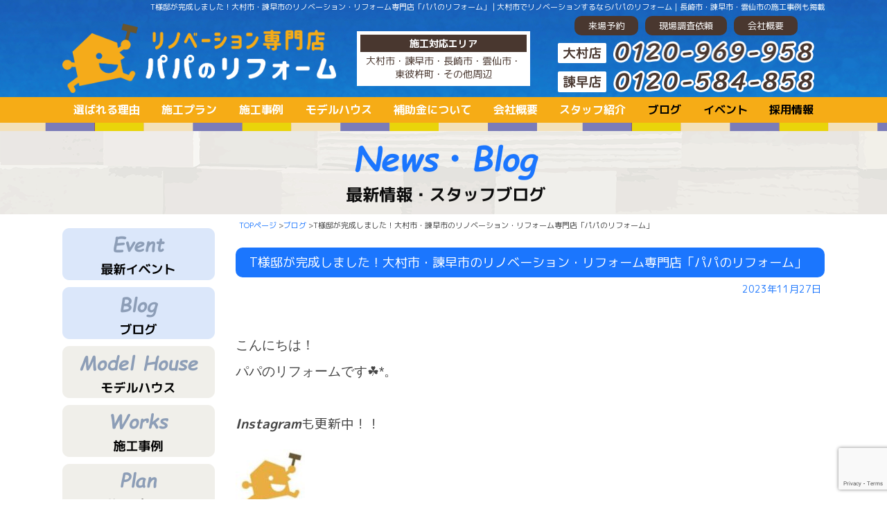

--- FILE ---
content_type: text/html; charset=UTF-8
request_url: https://papa-reform.com/3871
body_size: 15287
content:

<!DOCTYPE html PUBLIC "-//W3C//DTD XHTML 1.0 Transitional//EN" "http://www.w3.org/TR/xhtml1/DTD/xhtml1-transitional.dtd">
<html xmlns="http://www.w3.org/1999/xhtml">
<head>
	
<!-- パパのリフォームGlobal site tag (gtag.js) - Google Analytics -->
<script async src="https://www.googletagmanager.com/gtag/js?id=UA-176080507-13"></script>
<script>
  window.dataLayer = window.dataLayer || [];
  function gtag(){dataLayer.push(arguments);}
  gtag('js', new Date());

//gtag('config', 'UA-176080507-13');
gtag('config', 'AW-452779248');
	gtag('config', 'G-B129WZPKJL');
</script>

<!--2020-01-05-YAHOO サイトジェネラルタグ・コンバージョン測定補完機能タグ -->
<script async src="https://s.yimg.jp/images/listing/tool/cv/ytag.js"></script>
<script>
window.yjDataLayer = window.yjDataLayer || [];
function ytag() { yjDataLayer.push(arguments); }
ytag({"type":"ycl_cookie"});
</script>
	
	
<meta http-equiv="Content-Type" content="text/html; charset=UTF-8" />

<script src="https://ajax.googleapis.com/ajax/libs/jquery/1.8.1/jquery.min.js" type="text/javascript"></script>
<script type="text/javascript" src="https://papa-reform.com/wp-content/themes/papa-reform/js/smoothscroll.js"></script>
<script type="text/javascript" src="https://papa-reform.com/wp-content/themes/papa-reform/js/rollover.js"></script>
	
<link rel="stylesheet" href="https://papa-reform.com/wp-content/themes/papa-reform/contents.css" type="text/css" media="screen" />
<link rel="stylesheet" href="https://papa-reform.com/wp-content/themes/papa-reform/base.css" type="text/css" media="screen" />
<link rel="stylesheet" href="https://papa-reform.com/wp-content/themes/papa-reform/style.css" type="text/css" media="screen" />
<link href="https://fonts.googleapis.com/css2?family=M+PLUS+1p:wght@400;500;700;800&display=swap" rel="stylesheet">

<link rel="alternate" type="application/rss+xml" title="大村市でリノベーションするならパパのリフォーム｜長崎市・諫早市・雲仙市の施工事例も掲載 RSS Feed" href="https://papa-reform.com/feed" />
<link rel="pingback" href="https://papa-reform.com/xmlrpc.php" />

<rdf:RDF xmlns:rdf="http://www.w3.org/1999/02/22-rdf-syntax-ns#"
			xmlns:dc="http://purl.org/dc/elements/1.1/"
			xmlns:trackback="http://madskills.com/public/xml/rss/module/trackback/">
		<rdf:Description rdf:about="https://papa-reform.com/3871"
    dc:identifier="https://papa-reform.com/3871"
    dc:title="T様邸が完成しました！大村市・諫早市のリノベーション・リフォーム専門店「パパのリフォーム」"
    trackback:ping="https://papa-reform.com/3871/trackback" />
</rdf:RDF>	



<!-- jQuery -->
<script src="https://ajax.googleapis.com/ajax/libs/jquery/1.8.1/jquery.min.js" type="text/javascript"></script>
	
	
	
	<style>img:is([sizes="auto" i], [sizes^="auto," i]) { contain-intrinsic-size: 3000px 1500px }</style>
	
		<!-- All in One SEO 4.8.9 - aioseo.com -->
		<title>T様邸が完成しました！大村市・諫早市のリノベーション・リフォーム専門店「パパのリフォーム」 | 大村市でリノベーションするならパパのリフォーム｜長崎市・諫早市・雲仙市の施工事例も掲載</title>
	<meta name="robots" content="max-image-preview:large" />
	<meta name="author" content="papa"/>
	<link rel="canonical" href="https://papa-reform.com/3871" />
	<meta name="generator" content="All in One SEO (AIOSEO) 4.8.9" />
		<meta property="og:locale" content="ja_JP" />
		<meta property="og:site_name" content="大村市でリノベーションするならパパのリフォーム｜長崎市・諫早市・雲仙市の施工事例も掲載 | お客様の住まいに関わる全てにサポートしてきたパパのリフォーム。 長崎県大村市・諫早市では圧倒的な実績があります。" />
		<meta property="og:type" content="article" />
		<meta property="og:title" content="T様邸が完成しました！大村市・諫早市のリノベーション・リフォーム専門店「パパのリフォーム」 | 大村市でリノベーションするならパパのリフォーム｜長崎市・諫早市・雲仙市の施工事例も掲載" />
		<meta property="og:url" content="https://papa-reform.com/3871" />
		<meta property="article:published_time" content="2023-11-27T06:14:16+00:00" />
		<meta property="article:modified_time" content="2024-08-22T05:46:20+00:00" />
		<meta name="twitter:card" content="summary" />
		<meta name="twitter:title" content="T様邸が完成しました！大村市・諫早市のリノベーション・リフォーム専門店「パパのリフォーム」 | 大村市でリノベーションするならパパのリフォーム｜長崎市・諫早市・雲仙市の施工事例も掲載" />
		<script type="application/ld+json" class="aioseo-schema">
			{"@context":"https:\/\/schema.org","@graph":[{"@type":"Article","@id":"https:\/\/papa-reform.com\/3871#article","name":"T\u69d8\u90b8\u304c\u5b8c\u6210\u3057\u307e\u3057\u305f\uff01\u5927\u6751\u5e02\u30fb\u8aeb\u65e9\u5e02\u306e\u30ea\u30ce\u30d9\u30fc\u30b7\u30e7\u30f3\u30fb\u30ea\u30d5\u30a9\u30fc\u30e0\u5c02\u9580\u5e97\u300c\u30d1\u30d1\u306e\u30ea\u30d5\u30a9\u30fc\u30e0\u300d | \u5927\u6751\u5e02\u3067\u30ea\u30ce\u30d9\u30fc\u30b7\u30e7\u30f3\u3059\u308b\u306a\u3089\u30d1\u30d1\u306e\u30ea\u30d5\u30a9\u30fc\u30e0\uff5c\u9577\u5d0e\u5e02\u30fb\u8aeb\u65e9\u5e02\u30fb\u96f2\u4ed9\u5e02\u306e\u65bd\u5de5\u4e8b\u4f8b\u3082\u63b2\u8f09","headline":"T\u69d8\u90b8\u304c\u5b8c\u6210\u3057\u307e\u3057\u305f\uff01\u5927\u6751\u5e02\u30fb\u8aeb\u65e9\u5e02\u306e\u30ea\u30ce\u30d9\u30fc\u30b7\u30e7\u30f3\u30fb\u30ea\u30d5\u30a9\u30fc\u30e0\u5c02\u9580\u5e97\u300c\u30d1\u30d1\u306e\u30ea\u30d5\u30a9\u30fc\u30e0\u300d","author":{"@id":"https:\/\/papa-reform.com\/author\/papa#author"},"publisher":{"@id":"https:\/\/papa-reform.com\/#organization"},"image":{"@type":"ImageObject","url":"https:\/\/papa-reform.com\/wp-content\/uploads\/2023\/11\/IMG_0110-e1701063578646.jpg","width":370,"height":300},"datePublished":"2023-11-27T15:14:16+09:00","dateModified":"2024-08-22T14:46:20+09:00","inLanguage":"ja","mainEntityOfPage":{"@id":"https:\/\/papa-reform.com\/3871#webpage"},"isPartOf":{"@id":"https:\/\/papa-reform.com\/3871#webpage"},"articleSection":"\u30ea\u30ce\u30d9\u2015\u30b7\u30e7\u30f3\u30d6\u30ed\u30b0"},{"@type":"BreadcrumbList","@id":"https:\/\/papa-reform.com\/3871#breadcrumblist","itemListElement":[{"@type":"ListItem","@id":"https:\/\/papa-reform.com#listItem","position":1,"name":"\u30db\u30fc\u30e0","item":"https:\/\/papa-reform.com","nextItem":{"@type":"ListItem","@id":"https:\/\/papa-reform.com\/category\/blog#listItem","name":"\u30ea\u30ce\u30d9\u2015\u30b7\u30e7\u30f3\u30d6\u30ed\u30b0"}},{"@type":"ListItem","@id":"https:\/\/papa-reform.com\/category\/blog#listItem","position":2,"name":"\u30ea\u30ce\u30d9\u2015\u30b7\u30e7\u30f3\u30d6\u30ed\u30b0","item":"https:\/\/papa-reform.com\/category\/blog","nextItem":{"@type":"ListItem","@id":"https:\/\/papa-reform.com\/3871#listItem","name":"T\u69d8\u90b8\u304c\u5b8c\u6210\u3057\u307e\u3057\u305f\uff01\u5927\u6751\u5e02\u30fb\u8aeb\u65e9\u5e02\u306e\u30ea\u30ce\u30d9\u30fc\u30b7\u30e7\u30f3\u30fb\u30ea\u30d5\u30a9\u30fc\u30e0\u5c02\u9580\u5e97\u300c\u30d1\u30d1\u306e\u30ea\u30d5\u30a9\u30fc\u30e0\u300d"},"previousItem":{"@type":"ListItem","@id":"https:\/\/papa-reform.com#listItem","name":"\u30db\u30fc\u30e0"}},{"@type":"ListItem","@id":"https:\/\/papa-reform.com\/3871#listItem","position":3,"name":"T\u69d8\u90b8\u304c\u5b8c\u6210\u3057\u307e\u3057\u305f\uff01\u5927\u6751\u5e02\u30fb\u8aeb\u65e9\u5e02\u306e\u30ea\u30ce\u30d9\u30fc\u30b7\u30e7\u30f3\u30fb\u30ea\u30d5\u30a9\u30fc\u30e0\u5c02\u9580\u5e97\u300c\u30d1\u30d1\u306e\u30ea\u30d5\u30a9\u30fc\u30e0\u300d","previousItem":{"@type":"ListItem","@id":"https:\/\/papa-reform.com\/category\/blog#listItem","name":"\u30ea\u30ce\u30d9\u2015\u30b7\u30e7\u30f3\u30d6\u30ed\u30b0"}}]},{"@type":"Organization","@id":"https:\/\/papa-reform.com\/#organization","name":"\u5927\u6751\u5e02\u3067\u30ea\u30ce\u30d9\u30fc\u30b7\u30e7\u30f3\u3059\u308b\u306a\u3089\u30d1\u30d1\u306e\u30ea\u30d5\u30a9\u30fc\u30e0\uff5c\u9577\u5d0e\u5e02\u30fb\u8aeb\u65e9\u5e02\u30fb\u96f2\u4ed9\u5e02\u306e\u65bd\u5de5\u4e8b\u4f8b\u3082\u63b2\u8f09","description":"\u304a\u5ba2\u69d8\u306e\u4f4f\u307e\u3044\u306b\u95a2\u308f\u308b\u5168\u3066\u306b\u30b5\u30dd\u30fc\u30c8\u3057\u3066\u304d\u305f\u30d1\u30d1\u306e\u30ea\u30d5\u30a9\u30fc\u30e0\u3002 \u9577\u5d0e\u770c\u5927\u6751\u5e02\u30fb\u8aeb\u65e9\u5e02\u3067\u306f\u5727\u5012\u7684\u306a\u5b9f\u7e3e\u304c\u3042\u308a\u307e\u3059\u3002","url":"https:\/\/papa-reform.com\/"},{"@type":"Person","@id":"https:\/\/papa-reform.com\/author\/papa#author","url":"https:\/\/papa-reform.com\/author\/papa","name":"papa","image":{"@type":"ImageObject","@id":"https:\/\/papa-reform.com\/3871#authorImage","url":"https:\/\/secure.gravatar.com\/avatar\/0b4be3ff1ec1802f42060fef8ad6acc70a255cf0c440f0f741760df47042392b?s=96&d=mm&r=g","width":96,"height":96,"caption":"papa"}},{"@type":"WebPage","@id":"https:\/\/papa-reform.com\/3871#webpage","url":"https:\/\/papa-reform.com\/3871","name":"T\u69d8\u90b8\u304c\u5b8c\u6210\u3057\u307e\u3057\u305f\uff01\u5927\u6751\u5e02\u30fb\u8aeb\u65e9\u5e02\u306e\u30ea\u30ce\u30d9\u30fc\u30b7\u30e7\u30f3\u30fb\u30ea\u30d5\u30a9\u30fc\u30e0\u5c02\u9580\u5e97\u300c\u30d1\u30d1\u306e\u30ea\u30d5\u30a9\u30fc\u30e0\u300d | \u5927\u6751\u5e02\u3067\u30ea\u30ce\u30d9\u30fc\u30b7\u30e7\u30f3\u3059\u308b\u306a\u3089\u30d1\u30d1\u306e\u30ea\u30d5\u30a9\u30fc\u30e0\uff5c\u9577\u5d0e\u5e02\u30fb\u8aeb\u65e9\u5e02\u30fb\u96f2\u4ed9\u5e02\u306e\u65bd\u5de5\u4e8b\u4f8b\u3082\u63b2\u8f09","inLanguage":"ja","isPartOf":{"@id":"https:\/\/papa-reform.com\/#website"},"breadcrumb":{"@id":"https:\/\/papa-reform.com\/3871#breadcrumblist"},"author":{"@id":"https:\/\/papa-reform.com\/author\/papa#author"},"creator":{"@id":"https:\/\/papa-reform.com\/author\/papa#author"},"image":{"@type":"ImageObject","url":"https:\/\/papa-reform.com\/wp-content\/uploads\/2023\/11\/IMG_0110-e1701063578646.jpg","@id":"https:\/\/papa-reform.com\/3871\/#mainImage","width":370,"height":300},"primaryImageOfPage":{"@id":"https:\/\/papa-reform.com\/3871#mainImage"},"datePublished":"2023-11-27T15:14:16+09:00","dateModified":"2024-08-22T14:46:20+09:00"},{"@type":"WebSite","@id":"https:\/\/papa-reform.com\/#website","url":"https:\/\/papa-reform.com\/","name":"\u5927\u6751\u5e02\u3067\u30ea\u30ce\u30d9\u30fc\u30b7\u30e7\u30f3\u3059\u308b\u306a\u3089\u30d1\u30d1\u306e\u30ea\u30d5\u30a9\u30fc\u30e0\uff5c\u9577\u5d0e\u5e02\u30fb\u8aeb\u65e9\u5e02\u30fb\u96f2\u4ed9\u5e02\u306e\u65bd\u5de5\u4e8b\u4f8b\u3082\u63b2\u8f09","description":"\u304a\u5ba2\u69d8\u306e\u4f4f\u307e\u3044\u306b\u95a2\u308f\u308b\u5168\u3066\u306b\u30b5\u30dd\u30fc\u30c8\u3057\u3066\u304d\u305f\u30d1\u30d1\u306e\u30ea\u30d5\u30a9\u30fc\u30e0\u3002 \u9577\u5d0e\u770c\u5927\u6751\u5e02\u30fb\u8aeb\u65e9\u5e02\u3067\u306f\u5727\u5012\u7684\u306a\u5b9f\u7e3e\u304c\u3042\u308a\u307e\u3059\u3002","inLanguage":"ja","publisher":{"@id":"https:\/\/papa-reform.com\/#organization"}}]}
		</script>
		<!-- All in One SEO -->

<link rel="alternate" type="application/rss+xml" title="大村市でリノベーションするならパパのリフォーム｜長崎市・諫早市・雲仙市の施工事例も掲載 &raquo; T様邸が完成しました！大村市・諫早市のリノベーション・リフォーム専門店「パパのリフォーム」 のコメントのフィード" href="https://papa-reform.com/3871/feed" />
<script type="text/javascript">
/* <![CDATA[ */
window._wpemojiSettings = {"baseUrl":"https:\/\/s.w.org\/images\/core\/emoji\/16.0.1\/72x72\/","ext":".png","svgUrl":"https:\/\/s.w.org\/images\/core\/emoji\/16.0.1\/svg\/","svgExt":".svg","source":{"concatemoji":"https:\/\/papa-reform.com\/wp-includes\/js\/wp-emoji-release.min.js?ver=6.8.3"}};
/*! This file is auto-generated */
!function(s,n){var o,i,e;function c(e){try{var t={supportTests:e,timestamp:(new Date).valueOf()};sessionStorage.setItem(o,JSON.stringify(t))}catch(e){}}function p(e,t,n){e.clearRect(0,0,e.canvas.width,e.canvas.height),e.fillText(t,0,0);var t=new Uint32Array(e.getImageData(0,0,e.canvas.width,e.canvas.height).data),a=(e.clearRect(0,0,e.canvas.width,e.canvas.height),e.fillText(n,0,0),new Uint32Array(e.getImageData(0,0,e.canvas.width,e.canvas.height).data));return t.every(function(e,t){return e===a[t]})}function u(e,t){e.clearRect(0,0,e.canvas.width,e.canvas.height),e.fillText(t,0,0);for(var n=e.getImageData(16,16,1,1),a=0;a<n.data.length;a++)if(0!==n.data[a])return!1;return!0}function f(e,t,n,a){switch(t){case"flag":return n(e,"\ud83c\udff3\ufe0f\u200d\u26a7\ufe0f","\ud83c\udff3\ufe0f\u200b\u26a7\ufe0f")?!1:!n(e,"\ud83c\udde8\ud83c\uddf6","\ud83c\udde8\u200b\ud83c\uddf6")&&!n(e,"\ud83c\udff4\udb40\udc67\udb40\udc62\udb40\udc65\udb40\udc6e\udb40\udc67\udb40\udc7f","\ud83c\udff4\u200b\udb40\udc67\u200b\udb40\udc62\u200b\udb40\udc65\u200b\udb40\udc6e\u200b\udb40\udc67\u200b\udb40\udc7f");case"emoji":return!a(e,"\ud83e\udedf")}return!1}function g(e,t,n,a){var r="undefined"!=typeof WorkerGlobalScope&&self instanceof WorkerGlobalScope?new OffscreenCanvas(300,150):s.createElement("canvas"),o=r.getContext("2d",{willReadFrequently:!0}),i=(o.textBaseline="top",o.font="600 32px Arial",{});return e.forEach(function(e){i[e]=t(o,e,n,a)}),i}function t(e){var t=s.createElement("script");t.src=e,t.defer=!0,s.head.appendChild(t)}"undefined"!=typeof Promise&&(o="wpEmojiSettingsSupports",i=["flag","emoji"],n.supports={everything:!0,everythingExceptFlag:!0},e=new Promise(function(e){s.addEventListener("DOMContentLoaded",e,{once:!0})}),new Promise(function(t){var n=function(){try{var e=JSON.parse(sessionStorage.getItem(o));if("object"==typeof e&&"number"==typeof e.timestamp&&(new Date).valueOf()<e.timestamp+604800&&"object"==typeof e.supportTests)return e.supportTests}catch(e){}return null}();if(!n){if("undefined"!=typeof Worker&&"undefined"!=typeof OffscreenCanvas&&"undefined"!=typeof URL&&URL.createObjectURL&&"undefined"!=typeof Blob)try{var e="postMessage("+g.toString()+"("+[JSON.stringify(i),f.toString(),p.toString(),u.toString()].join(",")+"));",a=new Blob([e],{type:"text/javascript"}),r=new Worker(URL.createObjectURL(a),{name:"wpTestEmojiSupports"});return void(r.onmessage=function(e){c(n=e.data),r.terminate(),t(n)})}catch(e){}c(n=g(i,f,p,u))}t(n)}).then(function(e){for(var t in e)n.supports[t]=e[t],n.supports.everything=n.supports.everything&&n.supports[t],"flag"!==t&&(n.supports.everythingExceptFlag=n.supports.everythingExceptFlag&&n.supports[t]);n.supports.everythingExceptFlag=n.supports.everythingExceptFlag&&!n.supports.flag,n.DOMReady=!1,n.readyCallback=function(){n.DOMReady=!0}}).then(function(){return e}).then(function(){var e;n.supports.everything||(n.readyCallback(),(e=n.source||{}).concatemoji?t(e.concatemoji):e.wpemoji&&e.twemoji&&(t(e.twemoji),t(e.wpemoji)))}))}((window,document),window._wpemojiSettings);
/* ]]> */
</script>
<link rel='stylesheet' id='sbi_styles-css' href='https://papa-reform.com/wp-content/plugins/instagram-feed/css/sbi-styles.min.css?ver=6.9.1' type='text/css' media='all' />
<style id='wp-emoji-styles-inline-css' type='text/css'>

	img.wp-smiley, img.emoji {
		display: inline !important;
		border: none !important;
		box-shadow: none !important;
		height: 1em !important;
		width: 1em !important;
		margin: 0 0.07em !important;
		vertical-align: -0.1em !important;
		background: none !important;
		padding: 0 !important;
	}
</style>
<link rel='stylesheet' id='wp-block-library-css' href='https://papa-reform.com/wp-includes/css/dist/block-library/style.min.css?ver=6.8.3' type='text/css' media='all' />
<style id='classic-theme-styles-inline-css' type='text/css'>
/*! This file is auto-generated */
.wp-block-button__link{color:#fff;background-color:#32373c;border-radius:9999px;box-shadow:none;text-decoration:none;padding:calc(.667em + 2px) calc(1.333em + 2px);font-size:1.125em}.wp-block-file__button{background:#32373c;color:#fff;text-decoration:none}
</style>
<style id='global-styles-inline-css' type='text/css'>
:root{--wp--preset--aspect-ratio--square: 1;--wp--preset--aspect-ratio--4-3: 4/3;--wp--preset--aspect-ratio--3-4: 3/4;--wp--preset--aspect-ratio--3-2: 3/2;--wp--preset--aspect-ratio--2-3: 2/3;--wp--preset--aspect-ratio--16-9: 16/9;--wp--preset--aspect-ratio--9-16: 9/16;--wp--preset--color--black: #000000;--wp--preset--color--cyan-bluish-gray: #abb8c3;--wp--preset--color--white: #ffffff;--wp--preset--color--pale-pink: #f78da7;--wp--preset--color--vivid-red: #cf2e2e;--wp--preset--color--luminous-vivid-orange: #ff6900;--wp--preset--color--luminous-vivid-amber: #fcb900;--wp--preset--color--light-green-cyan: #7bdcb5;--wp--preset--color--vivid-green-cyan: #00d084;--wp--preset--color--pale-cyan-blue: #8ed1fc;--wp--preset--color--vivid-cyan-blue: #0693e3;--wp--preset--color--vivid-purple: #9b51e0;--wp--preset--gradient--vivid-cyan-blue-to-vivid-purple: linear-gradient(135deg,rgba(6,147,227,1) 0%,rgb(155,81,224) 100%);--wp--preset--gradient--light-green-cyan-to-vivid-green-cyan: linear-gradient(135deg,rgb(122,220,180) 0%,rgb(0,208,130) 100%);--wp--preset--gradient--luminous-vivid-amber-to-luminous-vivid-orange: linear-gradient(135deg,rgba(252,185,0,1) 0%,rgba(255,105,0,1) 100%);--wp--preset--gradient--luminous-vivid-orange-to-vivid-red: linear-gradient(135deg,rgba(255,105,0,1) 0%,rgb(207,46,46) 100%);--wp--preset--gradient--very-light-gray-to-cyan-bluish-gray: linear-gradient(135deg,rgb(238,238,238) 0%,rgb(169,184,195) 100%);--wp--preset--gradient--cool-to-warm-spectrum: linear-gradient(135deg,rgb(74,234,220) 0%,rgb(151,120,209) 20%,rgb(207,42,186) 40%,rgb(238,44,130) 60%,rgb(251,105,98) 80%,rgb(254,248,76) 100%);--wp--preset--gradient--blush-light-purple: linear-gradient(135deg,rgb(255,206,236) 0%,rgb(152,150,240) 100%);--wp--preset--gradient--blush-bordeaux: linear-gradient(135deg,rgb(254,205,165) 0%,rgb(254,45,45) 50%,rgb(107,0,62) 100%);--wp--preset--gradient--luminous-dusk: linear-gradient(135deg,rgb(255,203,112) 0%,rgb(199,81,192) 50%,rgb(65,88,208) 100%);--wp--preset--gradient--pale-ocean: linear-gradient(135deg,rgb(255,245,203) 0%,rgb(182,227,212) 50%,rgb(51,167,181) 100%);--wp--preset--gradient--electric-grass: linear-gradient(135deg,rgb(202,248,128) 0%,rgb(113,206,126) 100%);--wp--preset--gradient--midnight: linear-gradient(135deg,rgb(2,3,129) 0%,rgb(40,116,252) 100%);--wp--preset--font-size--small: 13px;--wp--preset--font-size--medium: 20px;--wp--preset--font-size--large: 36px;--wp--preset--font-size--x-large: 42px;--wp--preset--spacing--20: 0.44rem;--wp--preset--spacing--30: 0.67rem;--wp--preset--spacing--40: 1rem;--wp--preset--spacing--50: 1.5rem;--wp--preset--spacing--60: 2.25rem;--wp--preset--spacing--70: 3.38rem;--wp--preset--spacing--80: 5.06rem;--wp--preset--shadow--natural: 6px 6px 9px rgba(0, 0, 0, 0.2);--wp--preset--shadow--deep: 12px 12px 50px rgba(0, 0, 0, 0.4);--wp--preset--shadow--sharp: 6px 6px 0px rgba(0, 0, 0, 0.2);--wp--preset--shadow--outlined: 6px 6px 0px -3px rgba(255, 255, 255, 1), 6px 6px rgba(0, 0, 0, 1);--wp--preset--shadow--crisp: 6px 6px 0px rgba(0, 0, 0, 1);}:where(.is-layout-flex){gap: 0.5em;}:where(.is-layout-grid){gap: 0.5em;}body .is-layout-flex{display: flex;}.is-layout-flex{flex-wrap: wrap;align-items: center;}.is-layout-flex > :is(*, div){margin: 0;}body .is-layout-grid{display: grid;}.is-layout-grid > :is(*, div){margin: 0;}:where(.wp-block-columns.is-layout-flex){gap: 2em;}:where(.wp-block-columns.is-layout-grid){gap: 2em;}:where(.wp-block-post-template.is-layout-flex){gap: 1.25em;}:where(.wp-block-post-template.is-layout-grid){gap: 1.25em;}.has-black-color{color: var(--wp--preset--color--black) !important;}.has-cyan-bluish-gray-color{color: var(--wp--preset--color--cyan-bluish-gray) !important;}.has-white-color{color: var(--wp--preset--color--white) !important;}.has-pale-pink-color{color: var(--wp--preset--color--pale-pink) !important;}.has-vivid-red-color{color: var(--wp--preset--color--vivid-red) !important;}.has-luminous-vivid-orange-color{color: var(--wp--preset--color--luminous-vivid-orange) !important;}.has-luminous-vivid-amber-color{color: var(--wp--preset--color--luminous-vivid-amber) !important;}.has-light-green-cyan-color{color: var(--wp--preset--color--light-green-cyan) !important;}.has-vivid-green-cyan-color{color: var(--wp--preset--color--vivid-green-cyan) !important;}.has-pale-cyan-blue-color{color: var(--wp--preset--color--pale-cyan-blue) !important;}.has-vivid-cyan-blue-color{color: var(--wp--preset--color--vivid-cyan-blue) !important;}.has-vivid-purple-color{color: var(--wp--preset--color--vivid-purple) !important;}.has-black-background-color{background-color: var(--wp--preset--color--black) !important;}.has-cyan-bluish-gray-background-color{background-color: var(--wp--preset--color--cyan-bluish-gray) !important;}.has-white-background-color{background-color: var(--wp--preset--color--white) !important;}.has-pale-pink-background-color{background-color: var(--wp--preset--color--pale-pink) !important;}.has-vivid-red-background-color{background-color: var(--wp--preset--color--vivid-red) !important;}.has-luminous-vivid-orange-background-color{background-color: var(--wp--preset--color--luminous-vivid-orange) !important;}.has-luminous-vivid-amber-background-color{background-color: var(--wp--preset--color--luminous-vivid-amber) !important;}.has-light-green-cyan-background-color{background-color: var(--wp--preset--color--light-green-cyan) !important;}.has-vivid-green-cyan-background-color{background-color: var(--wp--preset--color--vivid-green-cyan) !important;}.has-pale-cyan-blue-background-color{background-color: var(--wp--preset--color--pale-cyan-blue) !important;}.has-vivid-cyan-blue-background-color{background-color: var(--wp--preset--color--vivid-cyan-blue) !important;}.has-vivid-purple-background-color{background-color: var(--wp--preset--color--vivid-purple) !important;}.has-black-border-color{border-color: var(--wp--preset--color--black) !important;}.has-cyan-bluish-gray-border-color{border-color: var(--wp--preset--color--cyan-bluish-gray) !important;}.has-white-border-color{border-color: var(--wp--preset--color--white) !important;}.has-pale-pink-border-color{border-color: var(--wp--preset--color--pale-pink) !important;}.has-vivid-red-border-color{border-color: var(--wp--preset--color--vivid-red) !important;}.has-luminous-vivid-orange-border-color{border-color: var(--wp--preset--color--luminous-vivid-orange) !important;}.has-luminous-vivid-amber-border-color{border-color: var(--wp--preset--color--luminous-vivid-amber) !important;}.has-light-green-cyan-border-color{border-color: var(--wp--preset--color--light-green-cyan) !important;}.has-vivid-green-cyan-border-color{border-color: var(--wp--preset--color--vivid-green-cyan) !important;}.has-pale-cyan-blue-border-color{border-color: var(--wp--preset--color--pale-cyan-blue) !important;}.has-vivid-cyan-blue-border-color{border-color: var(--wp--preset--color--vivid-cyan-blue) !important;}.has-vivid-purple-border-color{border-color: var(--wp--preset--color--vivid-purple) !important;}.has-vivid-cyan-blue-to-vivid-purple-gradient-background{background: var(--wp--preset--gradient--vivid-cyan-blue-to-vivid-purple) !important;}.has-light-green-cyan-to-vivid-green-cyan-gradient-background{background: var(--wp--preset--gradient--light-green-cyan-to-vivid-green-cyan) !important;}.has-luminous-vivid-amber-to-luminous-vivid-orange-gradient-background{background: var(--wp--preset--gradient--luminous-vivid-amber-to-luminous-vivid-orange) !important;}.has-luminous-vivid-orange-to-vivid-red-gradient-background{background: var(--wp--preset--gradient--luminous-vivid-orange-to-vivid-red) !important;}.has-very-light-gray-to-cyan-bluish-gray-gradient-background{background: var(--wp--preset--gradient--very-light-gray-to-cyan-bluish-gray) !important;}.has-cool-to-warm-spectrum-gradient-background{background: var(--wp--preset--gradient--cool-to-warm-spectrum) !important;}.has-blush-light-purple-gradient-background{background: var(--wp--preset--gradient--blush-light-purple) !important;}.has-blush-bordeaux-gradient-background{background: var(--wp--preset--gradient--blush-bordeaux) !important;}.has-luminous-dusk-gradient-background{background: var(--wp--preset--gradient--luminous-dusk) !important;}.has-pale-ocean-gradient-background{background: var(--wp--preset--gradient--pale-ocean) !important;}.has-electric-grass-gradient-background{background: var(--wp--preset--gradient--electric-grass) !important;}.has-midnight-gradient-background{background: var(--wp--preset--gradient--midnight) !important;}.has-small-font-size{font-size: var(--wp--preset--font-size--small) !important;}.has-medium-font-size{font-size: var(--wp--preset--font-size--medium) !important;}.has-large-font-size{font-size: var(--wp--preset--font-size--large) !important;}.has-x-large-font-size{font-size: var(--wp--preset--font-size--x-large) !important;}
:where(.wp-block-post-template.is-layout-flex){gap: 1.25em;}:where(.wp-block-post-template.is-layout-grid){gap: 1.25em;}
:where(.wp-block-columns.is-layout-flex){gap: 2em;}:where(.wp-block-columns.is-layout-grid){gap: 2em;}
:root :where(.wp-block-pullquote){font-size: 1.5em;line-height: 1.6;}
</style>
<link rel='stylesheet' id='contact-form-7-css' href='https://papa-reform.com/wp-content/plugins/contact-form-7/includes/css/styles.css?ver=6.1.3' type='text/css' media='all' />
<link rel='stylesheet' id='fancybox-css' href='https://papa-reform.com/wp-content/plugins/easy-fancybox/fancybox/1.5.4/jquery.fancybox.min.css?ver=6.8.3' type='text/css' media='screen' />
<style id='fancybox-inline-css' type='text/css'>
#fancybox-outer{background:#ffffff}#fancybox-content{background:#ffffff;border-color:#ffffff;color:#000000;}#fancybox-title,#fancybox-title-float-main{color:#fff}
</style>
<link rel='stylesheet' id='wp-pagenavi-css' href='https://papa-reform.com/wp-content/plugins/wp-pagenavi/pagenavi-css.css?ver=2.70' type='text/css' media='all' />
<!--n2css--><!--n2js--><script type="text/javascript" src="https://papa-reform.com/wp-includes/js/jquery/jquery.min.js?ver=3.7.1" id="jquery-core-js"></script>
<script type="text/javascript" src="https://papa-reform.com/wp-includes/js/jquery/jquery-migrate.min.js?ver=3.4.1" id="jquery-migrate-js"></script>
<link rel="https://api.w.org/" href="https://papa-reform.com/wp-json/" /><link rel="alternate" title="JSON" type="application/json" href="https://papa-reform.com/wp-json/wp/v2/posts/3871" /><link rel="EditURI" type="application/rsd+xml" title="RSD" href="https://papa-reform.com/xmlrpc.php?rsd" />
<meta name="generator" content="WordPress 6.8.3" />
<link rel='shortlink' href='https://papa-reform.com/?p=3871' />
<link rel="alternate" title="oEmbed (JSON)" type="application/json+oembed" href="https://papa-reform.com/wp-json/oembed/1.0/embed?url=https%3A%2F%2Fpapa-reform.com%2F3871" />
<link rel="alternate" title="oEmbed (XML)" type="text/xml+oembed" href="https://papa-reform.com/wp-json/oembed/1.0/embed?url=https%3A%2F%2Fpapa-reform.com%2F3871&#038;format=xml" />
<script async src="https://beacon.digima.com/v2/bootstrap/d0b-OVdWVVVTQ0NEQnw0SkZiRmpobjZZUnE5RG1rZ2FQZA"></script><!-- Meta Pixel Code -->
<script>
  !function(f,b,e,v,n,t,s)
  {if(f.fbq)return;n=f.fbq=function(){n.callMethod?
  n.callMethod.apply(n,arguments):n.queue.push(arguments)};
  if(!f._fbq)f._fbq=n;n.push=n;n.loaded=!0;n.version='2.0';
  n.queue=[];t=b.createElement(e);t.async=!0;
  t.src=v;s=b.getElementsByTagName(e)[0];
  s.parentNode.insertBefore(t,s)}(window, document,'script',
  'https://connect.facebook.net/en_US/fbevents.js');
  fbq('init', '798134817931890');
  fbq('init', '784562362829510');
  fbq('track', 'PageView');
</script>
<noscript><img height="1" width="1" style="display:none"
  src="https://www.facebook.com/tr?id=798134817931890&ev=PageView&noscript=1"
/></noscript>
<!-- End Meta Pixel Code -->
</head>

<body>
<a name="top" id="top"></a>
	
	
<div id="title">
	<div id="title-inner">
	<h1 class="intro">T様邸が完成しました！大村市・諫早市のリノベーション・リフォーム専門店「パパのリフォーム」 | 大村市でリノベーションするならパパのリフォーム｜長崎市・諫早市・雲仙市の施工事例も掲載</h1>
	<div class="title-info">
		<div class="title-info-logo"><a href="https://papa-reform.com/"><img src="https://papa-reform.com/image/base/logo.png" alt="長崎県大村のリノベーション専門店-パパのリフォーム" class="logo" border="0" height="100" /></a>
		</div>
		<div class="header-works">
		  <div class="header-works-title">施工対応エリア</div>
		  <div class="header-works-area">大村市・諫早市・長崎市・雲仙市・東彼杵町・その他周辺</div>
		</div>
		<div class="title-info-info">
			<div class="head_bt"><a href="https://papa-reform.com/apply">来場予約</a></div>
			<div class="head_bt"><a href="https://papa-reform.com/catalog">現場調査依頼</a></div>
			<div class="head_bt"><a href="https://papa-reform.com/company">会社概要</a></div>
			<dl class="head_tel"><dt><img src="https://papa-reform.com/image/base/header_shop_o.png" width="70" alt="大村店"/></dt><dd><img src="https://papa-reform.com/image/base/header_tel_o.png" alt="0120-969-958" width="290" alt="パパのリフォーム大村店電話番号"/></dd></dl>
			<dl class="head_tel"><dt><img src="https://papa-reform.com/image/base/header_shop_i.png" width="70" alt="諫早店"/></dt><dd><img src="https://papa-reform.com/image/base/header_tel_i.png" alt="0120-584-858" width="290" alt="パパのリフォーム諫早店電話番号"/></dd></dl>
		</div>
	</div>
	</div>
</div>






<div id="globalnavi">
<div id="globalnavi-inner">
<ul>
	<li><a href="https://papa-reform.com/service">選ばれる理由</a></li>
	<li class="sub-menu"><a href="https://papa-reform.com/plan">施工プラン</a>
		<ul class="sub-menu-child">
			<li><a href="https://papa-reform.com/plan#plan500">500万円プラン</a></li>
			<li><a href="https://papa-reform.com/plan#plan980">980万円プラン</a></li>
			<li><a href="https://papa-reform.com/plan#plan1480">1480万円プラン</a></li>
        </ul>
	</li>
	<li class="sub-menu"><a href="https://papa-reform.com/works">施工事例</a></li>
	<!--<ul class="sub-menu-child">
			<li><a href="">ハーフリノベーション</a></li>
			<li><a href="">フルリノベーション</a></li>
			<li><a href="">内部まるごとリノベ</a></li>
			<li><a href="">減築・増築リフォーム</a></li>
        </ul>-->
	<li><a href="https://papa-reform.com/owner">モデルハウス</a></li>
	<li><a href="https://papa-reform.com/subsidy">補助金について</a></li>
	<li><a href="https://papa-reform.com/company">会社概要</a></li>
	<li><a href="https://papa-reform.com/staff">スタッフ紹介</a></li>
	<li class="black"><a href="https://papa-reform.com/category/blog" class="black">ブログ</a></li>
	<li class="black"><a href="https://papa-reform.com/event">イベント</a></li>
	<li class="black"><a href="https://comshouse.co.jp/recruit" target="_blank" rel="noopener">採用情報</a></li>
</ul>
</div>
</div>
<div id="gnavi_bg"></div>



	
<!-- ▼ページタイトル画像 -->
<h2 id="page_title">
<img src="https://papa-reform.com/image/top/title_blog.png" width="664" height="120" />
</h2>	


	
	





	




<div class="inner">
<div id="right">
<div class="navi">
	<a href="https://papa-reform.com">TOPページ</a> &gt;<a href="https://papa-reform.com/category/blog">ブログ</a> &gt;T様邸が完成しました！大村市・諫早市のリノベーション・リフォーム専門店「パパのリフォーム」	
</div>
<!-- blog -->

	
<div class="blogwaku">	

	
<div class="blog-s-title">T様邸が完成しました！大村市・諫早市のリノベーション・リフォーム専門店「パパのリフォーム」</div>
<div class="blog-s-day">2023年11月27日</div>
<div class="blog-cont">

<p>&nbsp;</p>
<p><span style="font-size: 14pt; font-family: arial, helvetica, sans-serif;">こんにちは！</span></p>
<p><span style="font-size: 14pt; font-family: arial, helvetica, sans-serif;">パパのリフォームです&#x2618;&#xfe0f;*。</span></p>
<p>&nbsp;</p>
<p><span style="font-size: 14pt;"><strong><em>Instagram</em></strong>も更新中！！</span></p>
<p><span style="font-size: 14pt;"><strong><img decoding="async" class="wp-image-3772 size-full alignleft" src="https://papa-reform.com/wp-content/uploads/2023/11/LOGO2-e1699342691445.jpg" alt="" width="100" height="88" />　<span style="font-family: helvetica, arial, sans-serif; font-size: 14pt;"><a href="https://www.instagram.com/papa_renovation/">papa_renovation</a></span></strong></span></p>
<p><span style="font-size: 14pt;"><strong>いいね&#x2665;&#xfe0f;＆フォロー</strong>&#x1f44d;&#x1f3fb;を宜しくお願い致します&#x2728;&#x1f4ab;</span></p>
<p>&nbsp;</p>
<hr />
<p>&nbsp;</p>
<p>&nbsp;</p>
<p><span style="font-size: 18pt; color: #ff9900;"><strong><span style="font-family: impact, sans-serif;">ハーフリノベーション</span></strong></span></p>
<p><span style="font-family: helvetica, arial, sans-serif; font-size: 14pt;">完成いたしました！&#x1f38a;&#x1f388;</span></p>
<p>&nbsp;</p>
<p><span style="font-family: arial, helvetica, sans-serif; font-size: 14pt;">この度は誠におめでとうございます&#x263a;</span></p>
<p><span style="font-family: arial, helvetica, sans-serif; font-size: 14pt;">とても素敵なお家が完成しました&#x2728;</span></p>
<p>&nbsp;</p>
<p><strong><span style="font-size: 14pt;">&lt;LDK&gt;</span></strong></p>
<p><span style="color: #0000ff;"><strong><span style="font-size: 14pt;">before</span></strong></span></p>
<p><span style="font-family: helvetica, arial, sans-serif;"><img fetchpriority="high" decoding="async" class="alignleft wp-image-3882 size-full" src="https://papa-reform.com/wp-content/uploads/2023/11/R0010922_2023-11-27_10.56.05-e1701063243683.jpg" alt="" width="370" height="294" srcset="https://papa-reform.com/wp-content/uploads/2023/11/R0010922_2023-11-27_10.56.05-e1701063243683.jpg 370w, https://papa-reform.com/wp-content/uploads/2023/11/R0010922_2023-11-27_10.56.05-e1701063243683-300x238.jpg 300w" sizes="(max-width: 370px) 100vw, 370px" /><img decoding="async" class="aligncenter wp-image-3887 size-full" src="https://papa-reform.com/wp-content/uploads/2023/11/R0010925_2023-11-27_14.08.55-1-e1701063268234.jpg" alt="" width="370" height="294" srcset="https://papa-reform.com/wp-content/uploads/2023/11/R0010925_2023-11-27_14.08.55-1-e1701063268234.jpg 370w, https://papa-reform.com/wp-content/uploads/2023/11/R0010925_2023-11-27_14.08.55-1-e1701063268234-300x238.jpg 300w" sizes="(max-width: 370px) 100vw, 370px" /></span></p>
<p>&nbsp;</p>
<p><span style="font-size: 14pt; color: #ff0000;"><strong>after</strong></span></p>
<p>&nbsp;</p>
<p><img loading="lazy" decoding="async" class="alignleft wp-image-3877 size-full" src="https://papa-reform.com/wp-content/uploads/2023/11/IMG20231121161446-scaled-e1701063530346.jpg" alt="" width="370" height="300" srcset="https://papa-reform.com/wp-content/uploads/2023/11/IMG20231121161446-scaled-e1701063530346.jpg 370w, https://papa-reform.com/wp-content/uploads/2023/11/IMG20231121161446-scaled-e1701063530346-300x243.jpg 300w" sizes="auto, (max-width: 370px) 100vw, 370px" /> <img loading="lazy" decoding="async" class="aligncenter wp-image-3876 size-full" src="https://papa-reform.com/wp-content/uploads/2023/11/IMG_9365-e1701063551457.jpg" alt="" width="370" height="300" srcset="https://papa-reform.com/wp-content/uploads/2023/11/IMG_9365-e1701063551457.jpg 370w, https://papa-reform.com/wp-content/uploads/2023/11/IMG_9365-e1701063551457-300x243.jpg 300w" sizes="auto, (max-width: 370px) 100vw, 370px" /></p>
<p><img loading="lazy" decoding="async" class="alignleft wp-image-3875 size-full" src="https://papa-reform.com/wp-content/uploads/2023/11/IMG_0110-e1701063578646.jpg" alt="" width="370" height="300" srcset="https://papa-reform.com/wp-content/uploads/2023/11/IMG_0110-e1701063578646.jpg 370w, https://papa-reform.com/wp-content/uploads/2023/11/IMG_0110-e1701063578646-300x243.jpg 300w" sizes="auto, (max-width: 370px) 100vw, 370px" /> <img loading="lazy" decoding="async" class="aligncenter wp-image-3881 size-full" src="https://papa-reform.com/wp-content/uploads/2023/11/P1220819-scaled-e1701063599719.jpg" alt="" width="278" height="370" /></p>
<p>&nbsp;</p>
<p><span style="font-size: 14pt;"><strong>&lt;玄関＞</strong></span></p>
<p><span style="font-size: 14pt; color: #0000ff;"><strong>before</strong></span></p>
<p><img loading="lazy" decoding="async" class="aligncenter wp-image-3886 size-full" src="https://papa-reform.com/wp-content/uploads/2023/11/e48e2945ff533b58eeefd6338f674170-e1701063672596.jpg" alt="" width="550" height="367" srcset="https://papa-reform.com/wp-content/uploads/2023/11/e48e2945ff533b58eeefd6338f674170-e1701063672596.jpg 550w, https://papa-reform.com/wp-content/uploads/2023/11/e48e2945ff533b58eeefd6338f674170-e1701063672596-300x200.jpg 300w" sizes="auto, (max-width: 550px) 100vw, 550px" /></p>
<p><span style="font-size: 14pt; color: #ff0000;"><strong>after</strong></span></p>
<p><img loading="lazy" decoding="async" class="wp-image-3884 size-full alignleft" src="https://papa-reform.com/wp-content/uploads/2023/11/26d0444e332d492a42857eae6d2b27e6-scaled-e1701063749755.jpg" alt="" width="370" height="300" srcset="https://papa-reform.com/wp-content/uploads/2023/11/26d0444e332d492a42857eae6d2b27e6-scaled-e1701063749755.jpg 370w, https://papa-reform.com/wp-content/uploads/2023/11/26d0444e332d492a42857eae6d2b27e6-scaled-e1701063749755-300x243.jpg 300w" sizes="auto, (max-width: 370px) 100vw, 370px" /> <img loading="lazy" decoding="async" class="aligncenter wp-image-3885 size-full" src="https://papa-reform.com/wp-content/uploads/2023/11/a2ee7477539d65b7fc16c0f1048b05ee-scaled-e1701063727633.jpg" alt="" width="370" height="300" srcset="https://papa-reform.com/wp-content/uploads/2023/11/a2ee7477539d65b7fc16c0f1048b05ee-scaled-e1701063727633.jpg 370w, https://papa-reform.com/wp-content/uploads/2023/11/a2ee7477539d65b7fc16c0f1048b05ee-scaled-e1701063727633-300x243.jpg 300w" sizes="auto, (max-width: 370px) 100vw, 370px" /></p>
<p>&nbsp;</p>
<p>&nbsp;</p>
<p><strong><span style="font-size: 14pt;">&lt;ユーティリティ＞</span></strong></p>
<p><span style="font-size: 14pt;"><strong><span style="color: #0000ff;">before</span></strong></span></p>
<p><img loading="lazy" decoding="async" class="alignleft wp-image-3896 size-full" src="https://papa-reform.com/wp-content/uploads/2023/11/R0010928_2023-11-27_14.47.48-e1701064491905.jpg" alt="" width="370" height="294" srcset="https://papa-reform.com/wp-content/uploads/2023/11/R0010928_2023-11-27_14.47.48-e1701064491905.jpg 370w, https://papa-reform.com/wp-content/uploads/2023/11/R0010928_2023-11-27_14.47.48-e1701064491905-300x238.jpg 300w" sizes="auto, (max-width: 370px) 100vw, 370px" /> <img loading="lazy" decoding="async" class="aligncenter wp-image-3897 size-full" src="https://papa-reform.com/wp-content/uploads/2023/11/91975e8ec567c4c27a73495fefee9368-scaled-e1701064508742.jpg" alt="" width="370" height="300" srcset="https://papa-reform.com/wp-content/uploads/2023/11/91975e8ec567c4c27a73495fefee9368-scaled-e1701064508742.jpg 370w, https://papa-reform.com/wp-content/uploads/2023/11/91975e8ec567c4c27a73495fefee9368-scaled-e1701064508742-300x243.jpg 300w" sizes="auto, (max-width: 370px) 100vw, 370px" /></p>
<p><span style="color: #ff0000;"><strong><span style="font-size: 14pt;">after</span></strong></span></p>
<p><img loading="lazy" decoding="async" class="alignleft wp-image-3879 size-full" src="https://papa-reform.com/wp-content/uploads/2023/11/IMG20231121161836-scaled-e1701064532632.jpg" alt="" width="370" height="300" srcset="https://papa-reform.com/wp-content/uploads/2023/11/IMG20231121161836-scaled-e1701064532632.jpg 370w, https://papa-reform.com/wp-content/uploads/2023/11/IMG20231121161836-scaled-e1701064532632-300x243.jpg 300w" sizes="auto, (max-width: 370px) 100vw, 370px" /> <img loading="lazy" decoding="async" class="aligncenter wp-image-3878 size-full" src="https://papa-reform.com/wp-content/uploads/2023/11/IMG20231121161816-scaled-e1701064556196.jpg" alt="" width="370" height="300" srcset="https://papa-reform.com/wp-content/uploads/2023/11/IMG20231121161816-scaled-e1701064556196.jpg 370w, https://papa-reform.com/wp-content/uploads/2023/11/IMG20231121161816-scaled-e1701064556196-300x243.jpg 300w" sizes="auto, (max-width: 370px) 100vw, 370px" /></p>
<p>&nbsp;</p>
<p>&nbsp;</p>
<p>&nbsp;</p>
<p><span style="font-family: 'comic sans ms', sans-serif; font-size: 14pt;">現場の進捗状況などまた随時アップしていきますので次回もチェックしてくださいね★</span></p>
<p>&nbsp;</p>
<p><span style="font-family: helvetica, arial, sans-serif; font-size: 14pt;"><em><strong>Instagram</strong></em>もぜひご覧ください&#x1f970;&#x2728;<a href="https://www.instagram.com/papa_renovation/">papa_renovation</a></span></p>
<p>&nbsp;</p>
<hr />
<p>&nbsp;</p>
<p>&nbsp;</p>
<p>&nbsp;</p>
<p style="text-align: center;"><span style="text-decoration: underline;"><span style="font-family: 'comic sans ms', sans-serif; font-size: 18pt;">&#x2705;補助金を使ってリノベーションしたい</span></span></p>
<p style="text-align: center;"><span style="text-decoration: underline;"><span style="font-size: 18pt;"><span style="font-family: 'comic sans ms', sans-serif;">&#x2705;</span><span style="font-family: 'comic sans ms', sans-serif;">持ち家・実家をリノベーションして住みたい</span></span></span></p>
<p style="text-align: center;"><span style="text-decoration: underline;"><span style="font-family: 'comic sans ms', sans-serif; font-size: 18pt;">&#x2705;今の間取りを変えたい</span></span></p>
<p style="text-align: center;"><span style="text-decoration: underline;"><span style="font-family: 'comic sans ms', sans-serif; font-size: 18pt;">&#x2705;断熱性能をアップしたい</span></span></p>
<p style="text-align: center;"><span style="text-decoration: underline;"><span style="font-family: 'comic sans ms', sans-serif; font-size: 18pt;">&#x2705;建て替えようか迷ってる</span></span></p>
<p style="text-align: center;"><span style="font-family: 'comic sans ms', sans-serif;">などなど・・・</span></p>
<p>&nbsp;</p>
<p style="text-align: center;"><span style="font-family: 'comic sans ms', sans-serif; font-size: 18pt; color: #3366ff;"><strong>「仕事」「生活」「子育て」「親」</strong></span></p>
<p style="text-align: center;"><strong><span style="color: #99ccff;"><span style="font-family: 'comic sans ms', sans-serif; font-size: 18pt;">変化する</span><span style="font-family: 'comic sans ms', sans-serif; font-size: 18pt;">家族のカタチや環境もそれぞれです。</span></span></strong></p>
<p style="text-align: center;"><span style="font-family: 'comic sans ms', sans-serif;">「パパのリフォーム」ではリフォームに精通したスタッフが</span></p>
<p style="text-align: center;"><span style="font-family: 'comic sans ms', sans-serif;">これまでの経験を活かしご提案しておりますので、安心してご来場ください♪</span></p>
<p>&nbsp;</p>
<p style="text-align: center;"><span style="font-family: 'comic sans ms', sans-serif; font-size: 18pt;"><strong>大村市・諫</strong><strong>早市</strong>で<span style="color: #ff0000;"><strong>初！<span style="color: #ff00ff;">体感型</span></strong></span><strong><span style="color: #ff00ff;"> 常設リノベーションショールーム</span></strong>で</span></p>
<p style="text-align: center;"><span style="font-family: 'comic sans ms', sans-serif; font-size: 18pt;">フルリノベーションを体感しよう!(^^)!</span></p>
<p style="text-align: center;"><span style="font-size: 18pt; font-family: 'comic sans ms', sans-serif;"><strong>ご来場予約</strong>は<strong><span style="color: #3366ff;">インターネットから</span></strong>が<strong><span style="color: #3366ff;">お得</span></strong>☆</span></p>
<p style="text-align: center;"><span style="font-size: 18pt; font-family: 'comic sans ms', sans-serif;"><span style="text-decoration: underline;"><em>特典としてクオカードが貰えちゃいます♪</em></span></span></p>
<p style="text-align: center;"><span style="font-size: 18pt; font-family: 'comic sans ms', sans-serif;">☛☛☛ <a href="https://papa-reform.com/apply">https://papa-reform.com/apply</a></span></p>
<p style="text-align: center;"><span style="font-size: 14pt; font-family: 'comic sans ms', sans-serif;">お電話でのお問い合わせもOKです。</span></p>
<p style="text-align: center;"><span style="font-size: 14pt; font-family: 'comic sans ms', sans-serif;">&#x260e; フリーダイヤル ０１２０－９６９－９５８</span></p>
<p>&nbsp;</p>
<p style="text-align: center;"><span style="font-size: 18pt; font-family: 'comic sans ms', sans-serif;"><span style="text-decoration: underline;">耐震性</span>・<span style="text-decoration: underline;">断熱性</span>・<span style="text-decoration: underline;">収納性</span>を<span style="color: #ff6600;"><strong>２倍</strong></span>に<strong>アップ</strong>&#x2934;</span></p>
<p style="text-align: center;"><span style="font-size: 18pt; font-family: 'comic sans ms', sans-serif;">住む家族が安心でき、便利で快適な暮らしを実現させませんか。</span></p>
<p style="text-align: center;"><span style="font-size: 18pt; font-family: 'comic sans ms', sans-serif;">愛着のある住まいを</span></p>
<p style="text-align: center;"><span style="font-size: 18pt; font-family: 'comic sans ms', sans-serif;"><strong>新築以上</strong>の<strong>性能</strong>と<strong>快適性</strong>、<strong>自分好みの間取り</strong>・<strong>デザイン</strong>に蘇らせましょう&#x2728;</span></p>
<p style="text-align: center;"><span style="font-size: 18pt; font-family: 'comic sans ms', sans-serif;">皆さまのご来場お待ち致しております(^^)</span></p>
<p>&nbsp;</p>
<p>&nbsp;</p>
<p><img loading="lazy" decoding="async" class="wp-image-3315 size-medium aligncenter" src="https://papa-reform.com/wp-content/uploads/2023/03/S__6201359-e1678423456186-235x300.jpg" alt="" width="235" height="300" srcset="https://papa-reform.com/wp-content/uploads/2023/03/S__6201359-e1678423456186-235x300.jpg 235w, https://papa-reform.com/wp-content/uploads/2023/03/S__6201359-e1678423456186-803x1024.jpg 803w, https://papa-reform.com/wp-content/uploads/2023/03/S__6201359-e1678423456186-768x979.jpg 768w, https://papa-reform.com/wp-content/uploads/2023/03/S__6201359-e1678423456186.jpg 960w" sizes="auto, (max-width: 235px) 100vw, 235px" /></p>
<p style="text-align: center;"><span style="font-size: 12pt; font-family: 'comic sans ms', sans-serif;">長崎県 大村市・諫早市の気候や生活スタイルに合わせて、</span></p>
<p style="text-align: center;"><span style="font-size: 12pt; font-family: 'comic sans ms', sans-serif;">二世帯化・実家・増築・耐震・断熱・収納などの性能向上やハーフリノベーション（LDKリフォーム）、</span></p>
<p style="text-align: center;"><span style="font-size: 12pt; font-family: 'comic sans ms', sans-serif;">デザインリノベーションなど、リノベーション専門スタッフと建築・住まいのプロが</span></p>
<p style="text-align: center;"><span style="font-size: 12pt; font-family: 'comic sans ms', sans-serif;">お客様のお住まいを隅々までコーディネート◎</span></p>
<p style="text-align: center;"><span style="font-size: 12pt; font-family: 'comic sans ms', sans-serif;">長崎県 大村市・諫早市でリフォーム＆リノベーションをお考えの方は、</span></p>
<p style="text-align: center;"><span style="font-size: 12pt; font-family: 'comic sans ms', sans-serif;"><strong>パパのリフォーム</strong>におまかせ下さい！</span></p>
<p>&nbsp;</p>
<p>&nbsp;</p>

<div class="navBox">  
<a href="https://papa-reform.com/3908" rel="next"> <div class="s-prev">次の記事</div></a><a href="https://papa-reform.com/3778" rel="prev"><div class="s-next">前の記事</div></a></div>
</div>
</div>		
<div class="clear m-b30"></div>
<div class="more center"><a href="https://papa-reform.com/category/blog">一覧に戻る</a></div>

	<!--▼▼反響セット▼▼-->



<div class="m-t40"><img src="https://papa-reform.com/image/base/f-mes.png" alt="パパのリフォームをもっと知りたい方は" border="0" width="100%"/></div>
<div class="yoyaku">
<a href="https://papa-reform.com/apply"><img src="https://papa-reform.com/image/base/contact.png" alt="見学会予約" border="0"/></a><a href="https://papa-reform.com/event"><img src="https://papa-reform.com/image/base/event.png" alt="イベント" border="0"/></a></div>

<!--▲▲反響セット▲▲-->

	<!-- end blog -->
</div><!--/right-->




<!-- 左ナビゲーション -->

<div id="left">
<ul id="sidemenu">

<li><a href="https://papa-reform.com/event"><img src="https://papa-reform.com/image/base/side/side_01.png" alt="最新イベント" border="0" /></a></li>
<li><a href="https://papa-reform.com/category/blog"><img src="https://papa-reform.com/image/base/side/side_02.png" alt="ブログ" border="0" /></a></li>
<li><a href="https://papa-reform.com/owner"><img src="https://papa-reform.com/image/base/side/side_03.png" alt="モデルハウス" border="0" /></a></li>
<li><a href="https://papa-reform.com/works"><img src="https://papa-reform.com/image/base/side/side_04.png" alt="施工事例" border="0" /></a></li>
<li><a href="https://papa-reform.com/plan"><img src="https://papa-reform.com/image/base/side/side_05.png" alt="施工プラン" border="0" /></a></li>
<li><a href="https://papa-reform.com/company"><img src="https://papa-reform.com/image/base/side/side_06.png" alt="会社概要" border="0" /></a></li>
<li><a href="https://papa-reform.com/staff"><img src="https://papa-reform.com/image/base/side/side_07.png" alt="スタッフ紹介" border="0" /></a></li>
<li><a href="https://papa-reform.com/recruit" target="_blank"><img src="https://papa-reform.com/image/base/side/side_10.png" alt="採用情報" border="0" /></a></li>
<li><a href="https://papa-reform.com/contact"><img src="https://papa-reform.com/image/base/side/side_08.png" alt="お問い合わせ" border="0" /></a></li>
<li><a href="https://papa-reform.com/catalog"><img src="https://papa-reform.com/image/base/side/side_09.png" alt="現地調査依頼" border="0" /></a></li>
<li><a href="https://comshouse.co.jp/" target="_blank"><img src="https://papa-reform.com/image/company/logo_comshouse.png" alt="株式会社コムズハウス" width="200"></a></li>
<li><a href="http://papa-home.com/" target="_blank"><img src="https://papa-reform.com/image/banner/papahome_sp.png" alt="パパのリフォーム" width="200"></a></li>
<li><a href="http://papa-home.com/mother-lp" target="_blank"><img src="https://papa-reform.com/image/banner/single_sp.png" alt="シングルマザー" width="200"></a></li>
<li><a href="https://rakuraku-homes.com/" target="_blank"><img src="https://papa-reform.com/image/banner/rakuraku_sp.png" alt="楽らくホームズ" width="200"></a></li>
<li><a href="https://komuzu-fudosan.com/" target="_blank"><img src="https://papa-reform.com/image/banner/komuzu_sp.png" alt="コムズ不動産" width="200"></a></li>
	
	
  </ul>

</div>	
	
	


	</div><!--/inner-->
<div class="clear"></div>
<div class="m-b70"></div>

<div id="bottom_tel">
<div class="footerbox">
	

	<ul class="inner f_left">
		<li class="footer_txt"><img src="https://papa-reform.com/image/base/footer_tel.png"></li>
		<li class="footer_info_o"><img src="https://papa-reform.com/image/base/footer_tel_o.png" width="512"></li>
		<li><img src="https://papa-reform.com/image/base/footer_tel_i.png" width="512"></li>
	</ul>
	<div class="f_right">
		<p><a href="https://papa-reform.com/apply"><img src="https://papa-reform.com/image/base/footer_mail.png" width="230" height="120"></a></p>
	</div>
	
	<div class="ftclear">	
	</div>
	</div>
</div>

<!-- 採用ページバナー -->
<!--<a href="" class="engage-recruit-widget" data-height="300" data-width="100%" data-url="https://en-gage.net/comshouse_saiyo/widget/" target="_blank"></a><script src="https://en-gage.net/common_new/company_script/recruit/widget.js"></script>
<a href="/recruit/" target="_blank"><img src="/image/base/bnr-rec.png" style="width: 786px; height: auto; margin: 25px auto;" alt="採用情報はこちら"></a>-->

<div id="bottom">
<div id="bottom-menu">

<div class="bottom-box1"><a href="https://papa-reform.com/"><img src="https://papa-reform.com/image/base/footer_logo.png" width="301" height="76" border="0" class="m-r20 m-b20"/></a><br />
長崎県大村市杭出津2丁目590-2<br />
</div>

<div class="bottom-box">
<div class="bottom-tx"><a href="https://papa-reform.com/event">イベント情報</a></div>
<div class="bottom-tx"><a href="https://papa-reform.com/owner">モデルハウス</a></div>
<div class="bottom-tx"><a href="https://papa-reform.com/works">施工事例</a></div>
	<div class="bottom-tx"><a href="https://papa-reform.com/category/blog">最新情報</a></div>

</div>
<div class="bottom-box">
<div class="bottom-tx"><a href="https://papa-reform.com/plan">リフォームプラン</a></div>
<div class="bottom-tx"><a href="https://papa-reform.com/flow">リフォームの流れ</a></div>
<div class="bottom-tx"><a href="https://papa-reform.com/service">選ばれる理由</a></div>
	<div class="bottom-tx"><a href="https://papa-reform.com/2102">プライバシーポリシーについて</a></div>

</div>
<div class="bottom-box">
<div class="bottom-tx"><a href="https://papa-reform.com/staff">スタッフ紹介</a></div>
<div class="bottom-tx"><a href="https://papa-reform.com/company">会社概要</a></div>
<div class="bottom-tx"><a href="https://papa-reform.com/catalog">現場調査依頼</a></div>
<div class="bottom-tx"><a href="https://papa-reform.com/contact">お問合せ</a></div>
</div>
	
</div>
	
<div id="kyosan">協賛メーカー様のご紹介</div>
<div class="bottom-kyosan">
	<a href="https://panasonic.jp/" target="_blank"><img src="https://papa-reform.com/image/base/kyosan/k01.png" width="130"/></a>
	<a href="https://www.takara-standard.co.jp" target="_blank"><img src="https://papa-reform.com/image/base/kyosan/k02.png" width="130"/></a>
	<a href="https://www.lixil.co.jp/" target="_blank"><img src="https://papa-reform.com/image/base/kyosan/k03.png" width="130"/></a>
	<a href="https://jp.toto.com/" target="_blank"><img src="https://papa-reform.com/image/base/kyosan/k04.png" width="130"/></a>
	<a href="https://www.takagi.co.jp/" target="_blank"><img src="https://papa-reform.com/image/base/kyosan/k05.png" width="130"/></a>
	<a href="https://cleanup.jp/" target="_blank"><img src="https://papa-reform.com/image/base/kyosan/k06.png" width="130"/></a>
	<a href="https://www.woodone.co.jp/" target="_blank"><img src="https://papa-reform.com/image/base/kyosan/k07.png" width="130"/></a>
	<a href="https://www.daiken.jp/" target="_blank"><img src="https://papa-reform.com/image/base/kyosan/k08.png" width="130"/></a>
	<a href="https://alumi.st-grp.co.jp/" target="_blank"><img src="https://papa-reform.com/image/base/kyosan/k09.png" width="130"/></a>
	<a href="https://www.kmew.co.jp/" target="_blank"><img src="https://papa-reform.com/image/base/kyosan/k10.png" width="130"/></a>
	<a href="https://www.mitsubishielectric.co.jp" target="_blank"><img src="https://papa-reform.com/image/base/kyosan/k11.png" width="130"/></a>
	<a href="https://www.sangetsu.co.jp/" target="_blank"><img src="https://papa-reform.com/image/base/kyosan/k12.png" width="130"/></a>
	<a href="https://www.lilycolor.co.jp/" target="_blank"><img src="https://papa-reform.com/image/base/kyosan/k13.png" width="130"/></a>
	<a href="https://www.toso.co.jp/" target="_blank"><img src="https://papa-reform.com/image/base/kyosan/k14.png" width="130"/></a>
	<a href="https://www.purpose.co.jp/" target="_blank"><img src="https://papa-reform.com/image/base/kyosan/k15.png" width="130"/></a>
	</div>
	
</div>





<script type="speculationrules">
{"prefetch":[{"source":"document","where":{"and":[{"href_matches":"\/*"},{"not":{"href_matches":["\/wp-*.php","\/wp-admin\/*","\/wp-content\/uploads\/*","\/wp-content\/*","\/wp-content\/plugins\/*","\/wp-content\/themes\/papa-reform\/*","\/*\\?(.+)"]}},{"not":{"selector_matches":"a[rel~=\"nofollow\"]"}},{"not":{"selector_matches":".no-prefetch, .no-prefetch a"}}]},"eagerness":"conservative"}]}
</script>
<!-- Instagram Feed JS -->
<script type="text/javascript">
var sbiajaxurl = "https://papa-reform.com/wp-admin/admin-ajax.php";
</script>
<script type="text/javascript" src="https://papa-reform.com/wp-includes/js/dist/hooks.min.js?ver=4d63a3d491d11ffd8ac6" id="wp-hooks-js"></script>
<script type="text/javascript" src="https://papa-reform.com/wp-includes/js/dist/i18n.min.js?ver=5e580eb46a90c2b997e6" id="wp-i18n-js"></script>
<script type="text/javascript" id="wp-i18n-js-after">
/* <![CDATA[ */
wp.i18n.setLocaleData( { 'text direction\u0004ltr': [ 'ltr' ] } );
/* ]]> */
</script>
<script type="text/javascript" src="https://papa-reform.com/wp-content/plugins/contact-form-7/includes/swv/js/index.js?ver=6.1.3" id="swv-js"></script>
<script type="text/javascript" id="contact-form-7-js-translations">
/* <![CDATA[ */
( function( domain, translations ) {
	var localeData = translations.locale_data[ domain ] || translations.locale_data.messages;
	localeData[""].domain = domain;
	wp.i18n.setLocaleData( localeData, domain );
} )( "contact-form-7", {"translation-revision-date":"2025-10-29 09:23:50+0000","generator":"GlotPress\/4.0.3","domain":"messages","locale_data":{"messages":{"":{"domain":"messages","plural-forms":"nplurals=1; plural=0;","lang":"ja_JP"},"This contact form is placed in the wrong place.":["\u3053\u306e\u30b3\u30f3\u30bf\u30af\u30c8\u30d5\u30a9\u30fc\u30e0\u306f\u9593\u9055\u3063\u305f\u4f4d\u7f6e\u306b\u7f6e\u304b\u308c\u3066\u3044\u307e\u3059\u3002"],"Error:":["\u30a8\u30e9\u30fc:"]}},"comment":{"reference":"includes\/js\/index.js"}} );
/* ]]> */
</script>
<script type="text/javascript" id="contact-form-7-js-before">
/* <![CDATA[ */
var wpcf7 = {
    "api": {
        "root": "https:\/\/papa-reform.com\/wp-json\/",
        "namespace": "contact-form-7\/v1"
    }
};
/* ]]> */
</script>
<script type="text/javascript" src="https://papa-reform.com/wp-content/plugins/contact-form-7/includes/js/index.js?ver=6.1.3" id="contact-form-7-js"></script>
<script type="text/javascript" src="https://papa-reform.com/wp-content/plugins/easy-fancybox/vendor/purify.min.js?ver=6.8.3" id="fancybox-purify-js"></script>
<script type="text/javascript" id="jquery-fancybox-js-extra">
/* <![CDATA[ */
var efb_i18n = {"close":"Close","next":"Next","prev":"Previous","startSlideshow":"Start slideshow","toggleSize":"Toggle size"};
/* ]]> */
</script>
<script type="text/javascript" src="https://papa-reform.com/wp-content/plugins/easy-fancybox/fancybox/1.5.4/jquery.fancybox.min.js?ver=6.8.3" id="jquery-fancybox-js"></script>
<script type="text/javascript" id="jquery-fancybox-js-after">
/* <![CDATA[ */
var fb_timeout, fb_opts={'autoScale':true,'showCloseButton':true,'width':560,'height':340,'margin':20,'pixelRatio':'false','padding':10,'centerOnScroll':false,'enableEscapeButton':true,'speedIn':300,'speedOut':300,'overlayShow':true,'hideOnOverlayClick':true,'overlayColor':'#000','overlayOpacity':0.6,'minViewportWidth':320,'minVpHeight':320,'disableCoreLightbox':'true','enableBlockControls':'true','fancybox_openBlockControls':'true' };
if(typeof easy_fancybox_handler==='undefined'){
var easy_fancybox_handler=function(){
jQuery([".nolightbox","a.wp-block-file__button","a.pin-it-button","a[href*='pinterest.com\/pin\/create']","a[href*='facebook.com\/share']","a[href*='twitter.com\/share']"].join(',')).addClass('nofancybox');
jQuery('a.fancybox-close').on('click',function(e){e.preventDefault();jQuery.fancybox.close()});
/* IMG */
						var unlinkedImageBlocks=jQuery(".wp-block-image > img:not(.nofancybox,figure.nofancybox>img)");
						unlinkedImageBlocks.wrap(function() {
							var href = jQuery( this ).attr( "src" );
							return "<a href='" + href + "'></a>";
						});
var fb_IMG_select=jQuery('a[href*=".jpg" i]:not(.nofancybox,li.nofancybox>a,figure.nofancybox>a),area[href*=".jpg" i]:not(.nofancybox),a[href*=".png" i]:not(.nofancybox,li.nofancybox>a,figure.nofancybox>a),area[href*=".png" i]:not(.nofancybox),a[href*=".webp" i]:not(.nofancybox,li.nofancybox>a,figure.nofancybox>a),area[href*=".webp" i]:not(.nofancybox),a[href*=".jpeg" i]:not(.nofancybox,li.nofancybox>a,figure.nofancybox>a),area[href*=".jpeg" i]:not(.nofancybox)');
fb_IMG_select.addClass('fancybox image');
var fb_IMG_sections=jQuery('.gallery,.wp-block-gallery,.tiled-gallery,.wp-block-jetpack-tiled-gallery,.ngg-galleryoverview,.ngg-imagebrowser,.nextgen_pro_blog_gallery,.nextgen_pro_film,.nextgen_pro_horizontal_filmstrip,.ngg-pro-masonry-wrapper,.ngg-pro-mosaic-container,.nextgen_pro_sidescroll,.nextgen_pro_slideshow,.nextgen_pro_thumbnail_grid,.tiled-gallery');
fb_IMG_sections.each(function(){jQuery(this).find(fb_IMG_select).attr('rel','gallery-'+fb_IMG_sections.index(this));});
jQuery('a.fancybox,area.fancybox,.fancybox>a').each(function(){jQuery(this).fancybox(jQuery.extend(true,{},fb_opts,{'transition':'elastic','transitionIn':'elastic','transitionOut':'elastic','opacity':false,'hideOnContentClick':false,'titleShow':true,'titlePosition':'over','titleFromAlt':true,'showNavArrows':true,'enableKeyboardNav':true,'cyclic':false,'mouseWheel':'true','changeSpeed':250,'changeFade':300}))});
};};
jQuery(easy_fancybox_handler);jQuery(document).on('post-load',easy_fancybox_handler);
/* ]]> */
</script>
<script type="text/javascript" src="https://papa-reform.com/wp-content/plugins/easy-fancybox/vendor/jquery.easing.min.js?ver=1.4.1" id="jquery-easing-js"></script>
<script type="text/javascript" src="https://papa-reform.com/wp-content/plugins/easy-fancybox/vendor/jquery.mousewheel.min.js?ver=3.1.13" id="jquery-mousewheel-js"></script>
<script type="text/javascript" src="https://www.google.com/recaptcha/api.js?render=6LeJcIMqAAAAAPIk_UbBjaYcBLPc4AmLgyeLB0QX&amp;ver=3.0" id="google-recaptcha-js"></script>
<script type="text/javascript" src="https://papa-reform.com/wp-includes/js/dist/vendor/wp-polyfill.min.js?ver=3.15.0" id="wp-polyfill-js"></script>
<script type="text/javascript" id="wpcf7-recaptcha-js-before">
/* <![CDATA[ */
var wpcf7_recaptcha = {
    "sitekey": "6LeJcIMqAAAAAPIk_UbBjaYcBLPc4AmLgyeLB0QX",
    "actions": {
        "homepage": "homepage",
        "contactform": "contactform"
    }
};
/* ]]> */
</script>
<script type="text/javascript" src="https://papa-reform.com/wp-content/plugins/contact-form-7/modules/recaptcha/index.js?ver=6.1.3" id="wpcf7-recaptcha-js"></script>

<!--2020-1-5-パパのリフォームYリマケタグ-->
<script async src="https://s.yimg.jp/images/listing/tool/cv/ytag.js"></script>
<script>
window.yjDataLayer = window.yjDataLayer || [];
function ytag() { yjDataLayer.push(arguments); }
ytag({
  "type":"yss_retargeting",
  "config": {
    "yahoo_ss_retargeting_id": "1001176584",
    "yahoo_sstag_custom_params": {
    }
  }
});
</script>

 
</body>
</html>


--- FILE ---
content_type: text/html; charset=utf-8
request_url: https://www.google.com/recaptcha/api2/anchor?ar=1&k=6LeJcIMqAAAAAPIk_UbBjaYcBLPc4AmLgyeLB0QX&co=aHR0cHM6Ly9wYXBhLXJlZm9ybS5jb206NDQz&hl=en&v=TkacYOdEJbdB_JjX802TMer9&size=invisible&anchor-ms=20000&execute-ms=15000&cb=ab9km7r3k9dk
body_size: 45625
content:
<!DOCTYPE HTML><html dir="ltr" lang="en"><head><meta http-equiv="Content-Type" content="text/html; charset=UTF-8">
<meta http-equiv="X-UA-Compatible" content="IE=edge">
<title>reCAPTCHA</title>
<style type="text/css">
/* cyrillic-ext */
@font-face {
  font-family: 'Roboto';
  font-style: normal;
  font-weight: 400;
  src: url(//fonts.gstatic.com/s/roboto/v18/KFOmCnqEu92Fr1Mu72xKKTU1Kvnz.woff2) format('woff2');
  unicode-range: U+0460-052F, U+1C80-1C8A, U+20B4, U+2DE0-2DFF, U+A640-A69F, U+FE2E-FE2F;
}
/* cyrillic */
@font-face {
  font-family: 'Roboto';
  font-style: normal;
  font-weight: 400;
  src: url(//fonts.gstatic.com/s/roboto/v18/KFOmCnqEu92Fr1Mu5mxKKTU1Kvnz.woff2) format('woff2');
  unicode-range: U+0301, U+0400-045F, U+0490-0491, U+04B0-04B1, U+2116;
}
/* greek-ext */
@font-face {
  font-family: 'Roboto';
  font-style: normal;
  font-weight: 400;
  src: url(//fonts.gstatic.com/s/roboto/v18/KFOmCnqEu92Fr1Mu7mxKKTU1Kvnz.woff2) format('woff2');
  unicode-range: U+1F00-1FFF;
}
/* greek */
@font-face {
  font-family: 'Roboto';
  font-style: normal;
  font-weight: 400;
  src: url(//fonts.gstatic.com/s/roboto/v18/KFOmCnqEu92Fr1Mu4WxKKTU1Kvnz.woff2) format('woff2');
  unicode-range: U+0370-0377, U+037A-037F, U+0384-038A, U+038C, U+038E-03A1, U+03A3-03FF;
}
/* vietnamese */
@font-face {
  font-family: 'Roboto';
  font-style: normal;
  font-weight: 400;
  src: url(//fonts.gstatic.com/s/roboto/v18/KFOmCnqEu92Fr1Mu7WxKKTU1Kvnz.woff2) format('woff2');
  unicode-range: U+0102-0103, U+0110-0111, U+0128-0129, U+0168-0169, U+01A0-01A1, U+01AF-01B0, U+0300-0301, U+0303-0304, U+0308-0309, U+0323, U+0329, U+1EA0-1EF9, U+20AB;
}
/* latin-ext */
@font-face {
  font-family: 'Roboto';
  font-style: normal;
  font-weight: 400;
  src: url(//fonts.gstatic.com/s/roboto/v18/KFOmCnqEu92Fr1Mu7GxKKTU1Kvnz.woff2) format('woff2');
  unicode-range: U+0100-02BA, U+02BD-02C5, U+02C7-02CC, U+02CE-02D7, U+02DD-02FF, U+0304, U+0308, U+0329, U+1D00-1DBF, U+1E00-1E9F, U+1EF2-1EFF, U+2020, U+20A0-20AB, U+20AD-20C0, U+2113, U+2C60-2C7F, U+A720-A7FF;
}
/* latin */
@font-face {
  font-family: 'Roboto';
  font-style: normal;
  font-weight: 400;
  src: url(//fonts.gstatic.com/s/roboto/v18/KFOmCnqEu92Fr1Mu4mxKKTU1Kg.woff2) format('woff2');
  unicode-range: U+0000-00FF, U+0131, U+0152-0153, U+02BB-02BC, U+02C6, U+02DA, U+02DC, U+0304, U+0308, U+0329, U+2000-206F, U+20AC, U+2122, U+2191, U+2193, U+2212, U+2215, U+FEFF, U+FFFD;
}
/* cyrillic-ext */
@font-face {
  font-family: 'Roboto';
  font-style: normal;
  font-weight: 500;
  src: url(//fonts.gstatic.com/s/roboto/v18/KFOlCnqEu92Fr1MmEU9fCRc4AMP6lbBP.woff2) format('woff2');
  unicode-range: U+0460-052F, U+1C80-1C8A, U+20B4, U+2DE0-2DFF, U+A640-A69F, U+FE2E-FE2F;
}
/* cyrillic */
@font-face {
  font-family: 'Roboto';
  font-style: normal;
  font-weight: 500;
  src: url(//fonts.gstatic.com/s/roboto/v18/KFOlCnqEu92Fr1MmEU9fABc4AMP6lbBP.woff2) format('woff2');
  unicode-range: U+0301, U+0400-045F, U+0490-0491, U+04B0-04B1, U+2116;
}
/* greek-ext */
@font-face {
  font-family: 'Roboto';
  font-style: normal;
  font-weight: 500;
  src: url(//fonts.gstatic.com/s/roboto/v18/KFOlCnqEu92Fr1MmEU9fCBc4AMP6lbBP.woff2) format('woff2');
  unicode-range: U+1F00-1FFF;
}
/* greek */
@font-face {
  font-family: 'Roboto';
  font-style: normal;
  font-weight: 500;
  src: url(//fonts.gstatic.com/s/roboto/v18/KFOlCnqEu92Fr1MmEU9fBxc4AMP6lbBP.woff2) format('woff2');
  unicode-range: U+0370-0377, U+037A-037F, U+0384-038A, U+038C, U+038E-03A1, U+03A3-03FF;
}
/* vietnamese */
@font-face {
  font-family: 'Roboto';
  font-style: normal;
  font-weight: 500;
  src: url(//fonts.gstatic.com/s/roboto/v18/KFOlCnqEu92Fr1MmEU9fCxc4AMP6lbBP.woff2) format('woff2');
  unicode-range: U+0102-0103, U+0110-0111, U+0128-0129, U+0168-0169, U+01A0-01A1, U+01AF-01B0, U+0300-0301, U+0303-0304, U+0308-0309, U+0323, U+0329, U+1EA0-1EF9, U+20AB;
}
/* latin-ext */
@font-face {
  font-family: 'Roboto';
  font-style: normal;
  font-weight: 500;
  src: url(//fonts.gstatic.com/s/roboto/v18/KFOlCnqEu92Fr1MmEU9fChc4AMP6lbBP.woff2) format('woff2');
  unicode-range: U+0100-02BA, U+02BD-02C5, U+02C7-02CC, U+02CE-02D7, U+02DD-02FF, U+0304, U+0308, U+0329, U+1D00-1DBF, U+1E00-1E9F, U+1EF2-1EFF, U+2020, U+20A0-20AB, U+20AD-20C0, U+2113, U+2C60-2C7F, U+A720-A7FF;
}
/* latin */
@font-face {
  font-family: 'Roboto';
  font-style: normal;
  font-weight: 500;
  src: url(//fonts.gstatic.com/s/roboto/v18/KFOlCnqEu92Fr1MmEU9fBBc4AMP6lQ.woff2) format('woff2');
  unicode-range: U+0000-00FF, U+0131, U+0152-0153, U+02BB-02BC, U+02C6, U+02DA, U+02DC, U+0304, U+0308, U+0329, U+2000-206F, U+20AC, U+2122, U+2191, U+2193, U+2212, U+2215, U+FEFF, U+FFFD;
}
/* cyrillic-ext */
@font-face {
  font-family: 'Roboto';
  font-style: normal;
  font-weight: 900;
  src: url(//fonts.gstatic.com/s/roboto/v18/KFOlCnqEu92Fr1MmYUtfCRc4AMP6lbBP.woff2) format('woff2');
  unicode-range: U+0460-052F, U+1C80-1C8A, U+20B4, U+2DE0-2DFF, U+A640-A69F, U+FE2E-FE2F;
}
/* cyrillic */
@font-face {
  font-family: 'Roboto';
  font-style: normal;
  font-weight: 900;
  src: url(//fonts.gstatic.com/s/roboto/v18/KFOlCnqEu92Fr1MmYUtfABc4AMP6lbBP.woff2) format('woff2');
  unicode-range: U+0301, U+0400-045F, U+0490-0491, U+04B0-04B1, U+2116;
}
/* greek-ext */
@font-face {
  font-family: 'Roboto';
  font-style: normal;
  font-weight: 900;
  src: url(//fonts.gstatic.com/s/roboto/v18/KFOlCnqEu92Fr1MmYUtfCBc4AMP6lbBP.woff2) format('woff2');
  unicode-range: U+1F00-1FFF;
}
/* greek */
@font-face {
  font-family: 'Roboto';
  font-style: normal;
  font-weight: 900;
  src: url(//fonts.gstatic.com/s/roboto/v18/KFOlCnqEu92Fr1MmYUtfBxc4AMP6lbBP.woff2) format('woff2');
  unicode-range: U+0370-0377, U+037A-037F, U+0384-038A, U+038C, U+038E-03A1, U+03A3-03FF;
}
/* vietnamese */
@font-face {
  font-family: 'Roboto';
  font-style: normal;
  font-weight: 900;
  src: url(//fonts.gstatic.com/s/roboto/v18/KFOlCnqEu92Fr1MmYUtfCxc4AMP6lbBP.woff2) format('woff2');
  unicode-range: U+0102-0103, U+0110-0111, U+0128-0129, U+0168-0169, U+01A0-01A1, U+01AF-01B0, U+0300-0301, U+0303-0304, U+0308-0309, U+0323, U+0329, U+1EA0-1EF9, U+20AB;
}
/* latin-ext */
@font-face {
  font-family: 'Roboto';
  font-style: normal;
  font-weight: 900;
  src: url(//fonts.gstatic.com/s/roboto/v18/KFOlCnqEu92Fr1MmYUtfChc4AMP6lbBP.woff2) format('woff2');
  unicode-range: U+0100-02BA, U+02BD-02C5, U+02C7-02CC, U+02CE-02D7, U+02DD-02FF, U+0304, U+0308, U+0329, U+1D00-1DBF, U+1E00-1E9F, U+1EF2-1EFF, U+2020, U+20A0-20AB, U+20AD-20C0, U+2113, U+2C60-2C7F, U+A720-A7FF;
}
/* latin */
@font-face {
  font-family: 'Roboto';
  font-style: normal;
  font-weight: 900;
  src: url(//fonts.gstatic.com/s/roboto/v18/KFOlCnqEu92Fr1MmYUtfBBc4AMP6lQ.woff2) format('woff2');
  unicode-range: U+0000-00FF, U+0131, U+0152-0153, U+02BB-02BC, U+02C6, U+02DA, U+02DC, U+0304, U+0308, U+0329, U+2000-206F, U+20AC, U+2122, U+2191, U+2193, U+2212, U+2215, U+FEFF, U+FFFD;
}

</style>
<link rel="stylesheet" type="text/css" href="https://www.gstatic.com/recaptcha/releases/TkacYOdEJbdB_JjX802TMer9/styles__ltr.css">
<script nonce="MG8py1_tz3H--JZISzApfg" type="text/javascript">window['__recaptcha_api'] = 'https://www.google.com/recaptcha/api2/';</script>
<script type="text/javascript" src="https://www.gstatic.com/recaptcha/releases/TkacYOdEJbdB_JjX802TMer9/recaptcha__en.js" nonce="MG8py1_tz3H--JZISzApfg">
      
    </script></head>
<body><div id="rc-anchor-alert" class="rc-anchor-alert"></div>
<input type="hidden" id="recaptcha-token" value="[base64]">
<script type="text/javascript" nonce="MG8py1_tz3H--JZISzApfg">
      recaptcha.anchor.Main.init("[\x22ainput\x22,[\x22bgdata\x22,\x22\x22,\[base64]/[base64]/[base64]/[base64]/ODU6NzksKFIuUF89RixSKSksUi51KSksUi5TKS5wdXNoKFtQZyx0LFg/[base64]/[base64]/[base64]/[base64]/bmV3IE5bd10oUFswXSk6Vz09Mj9uZXcgTlt3XShQWzBdLFBbMV0pOlc9PTM/bmV3IE5bd10oUFswXSxQWzFdLFBbMl0pOlc9PTQ/[base64]/[base64]/[base64]/[base64]/[base64]/[base64]\\u003d\\u003d\x22,\[base64]\\u003d\\u003d\x22,\x22wpPCkcODw59iKDJjwprDmcKEeRdteWHDncOmwo7Dgxp/LcK/wrrDp8O4wrjCmMKELwjDjEzDrsOTKsOyw7hsTVs6YRHDn1pxwrvDv2pwT8OXwozCicO0ejsRwoscwp/[base64]/CkHbDoCslwqYnw6LChcKCT13Ds8OSMVXDkMO+fsK4VwbCkBlrw6hxwq7CrDIUCcOYFSMwwpUyUMKcwp3DqmnCjkzDlTDCmsOCwqfDncKBVcOlYV8Mw6VcZkJHZsOjbljCsMKbBsKJw6QBFy/[base64]/CnCzCjsOYwr7Do8O6QXpsworDvcKpYWjCvsOjw7lkw7tSdcKFL8OMK8KiwptOT8OKw4how5HDvG9NAhB6EcOvw41uLsOaZwI8O1ElTMKhS8OHwrESw7UMwpNbSsOsKMKAHMOGS0/CmgdZw4Zlw5XCrMKebBRXeMKQwq4oJXzDgm7CqgTDpSBOCBTCrCkLVcKiJ8KOU0vClsKFwo/[base64]/wpYdwr7DnMKjw6HDh8K0w5zDlMKPYcK6wp3DlmQyBMKMUcK9wrFZw4nDosOpbHDDlcOqHgXCmMOOesOMDQtxw63CljDCtBPDhsOiwqzDi8OlRkpJFsOaw4hca2dWwqLDqxs/[base64]/Du3JaCsKzXVkjwoDDiC3Ct8K+wo00w71mw5DDvcOaw4B5WGvDosKRwpfDtmjDhsKPI8KewrLDtRrClgLDv8Oaw5HCtxYTAsKqDCLCuAbDjsKmwofCpE8CKhbClj7Cr8O+DMK2wr/DpTTDsinDhRoywo3Cl8KcVjHCtRcSODDDjcOkUsO3NXnDvxrDpcKIRcOxF8Opw4rCtH0Qw5bDtMKZCSk2w7zCoBbCvEluwq1VworDlnVuESnCihDCtCgaJFjDlSfDsXnCnQHDoSEJMRdDAmTDmS0XOVwUw4VOU8O/Un8XYWjDl3tPwpZ5ecOGVcOUUVJ0QcO9wrLChUhVXMKSecO+acOhw4c3w49Ew57CulQ8wrtewovDkQHCrMOgGVbCky8lw5rCgMOvw5Rtw6Rbw4JAKMKIwr5pw4LDk2nDvUIZSjtPwpjCpsKIRcOQTcO/RsO2w7jCgU/[base64]/ClsKUw7fDpVZOwoTDs2AVCH3CgsOxwoljTmFHUHHCoR3DpzF7wqsnwqDDq1p+wr/[base64]/PMOWLsObwp0Ew6/DsA8pORMZw7XCjMO7HMOHUGkuwobCqMOEw4XDtcOzwoQawrjDk8O2BMKDw6fCssOAXgE9w5/CvGzChBjCsE7CojHCjXbChnQeX3k4wq9Hwp/Dn1dkwrrChMOxwprDsMO8wpgewr48CcOUwoBRB2MowrxSY8Ojw6NAw4gHGWIFwpUidwrCksOdFR57wqLDuCLDnMKdw5HCqMKpw6/[base64]/c8OKRCrDisOhMD7CgyfDsMKeRTPCky9ywqAHwo3CisOyDQHDv8KJwpt/w7bChnjDvyLCisO+Jg4kcsK5bcKAw7fDpcKKbMOHdC42ASQOw7HCqGLCmcO8wpbCtMO9ZMO7CQjCjh5BwqPCn8O/wqfCncKmB2TDgUEVwq/DtMKfwrx7VgfCshQtw7JAwrPDiyZFb8KBSyrDtsKQwo56dRNTaMKSwpFVw6jCiMONwrIcwp/Dm3UQw6phPsO+W8Oxwp1Vw6jDgcKawo3CkW4fAg3DoVhgPMOCw7nDhU4meMOiF8OvwoHDnjsFLj/Du8OmJDjCpWM+J8O8wpbCmcKeRhLDpWfCmsO/asKoGUjDhMOpCcOBwpbDhBJpworCg8OPOcKVecORw73Ctgh2GD/DuS7DtBhLw6haw4/[base64]/[base64]/CDzDrDVwwo9+wrPDhcOLcGzCunFhB8KCw7LDjsKAHsO7w6XCvwrDtDhIDMKBYTIueMOUUcOnwqAnw4lww4HChMKBwqHDhlAfwp/CrAl5F8OgwqRiUMO/HRxwHMOAw7zClMK2w5PCtiHCu8K4wo/CpG7DtV/Csy/DmcKEf1LDh27DjDzCqxFJwotawrdzwobDrjU0wpzCn14Mw77DkS3DkHrDgTXDqsK+w507w77CsMKXPzrCm17DjjRvCl7DhsORwqXCvsO/[base64]/w7zDjcKCUMO3wpU6w4fDvcK/[base64]/Dv0ojCMKMIcKtccKjwpXCtcOfWEFbZgzDnEEFHcOdGVfChj8/wpDDicObbcKgwqXCsknCvsK4w7R8w7M4EMKVw6XDk8OCw6Zdw5HDucOCwq3DrlTCvHzCkEfCucK7w67DrRjCj8OKwqXDkcK1JUQBw7V7w7hxWcOfa1LCkcKuYnfDp8OnM03CqCPDqMK/KsOPSn5QwrDCmkouw7YqwrM8wqbCtArDvMKWDMOlw61DTSI9AMOjacO2KEfCul5uwrQpeXhpw6nChsKEeW7Cp2jCocK8MELDuMObRD5QOcOBw7vCrCZtw7PDoMKZw6TCnQwzScO5PE8/a1gfw50vcXhWW8Kxwp1pPnhCf0fDgMKrw4zCh8K6w6NlfAsCwoHCkSXDhgDDh8OUwoAUFcO7FFFew4BHIcKNwp44C8Ogw5ETwqDDrUnCmsOpEsOEDcKSLcKOY8KzSMOnw7YSHgjDgVbCsx0AwrI7wohoeEpnFMKJA8KSDMOSa8K/ccOMwpnDglfCg8KFw64ZSsOAJMKlwpUgLsK3T8OXwq7Dqz8GwoQSZTnDhsKUd8OQT8O7w7FBwqLCmcOnAkVlIsKicMO2PMKrcT5ANsOCw5vCmhDDi8K+wpR9DsKfOFAsN8KWwpLCn8K0fcO/w589AsOow40kUGHDilDDvsOiwo8rbMKEw7IpPxtbwqgRKMOcX8OGwrMXJ8KYDywVwonCpcObwqIvw6fCmsKEP07Cs0zChmoXI8Klw6c1w7bCh1I5bUkxM1cPwoMbFh1RJMOMY1kGC17CisK0CsKHwp/DicKBw6fDkR4qDMKJwoDDvzZEO8O3w4ZdDn/[base64]/[base64]/Cq8OfQEHCrHA0Qh/[base64]/DncKzRMKqBcK4QToUZ1kSKwzCiMKnw5rCnRbDlMKNwrhQWsOlw41rFMKzVsKcFsOiZHDDiynDoMKUOnLDiMKLLlQfdsKmMhhpYMOaMQHDqMKTw5kww4LDkMKWwrQywq8BwqLDpWbCkVDCpsKfYcKaCxbCgMKdCUXChsK+DcOAw4w/w7Y5fDE+wrk6MQDDnMKew7bDrgBcwpZXMcOPIcOfJMKFwqcWCmJ8w77Dj8KULsKww7nCpMOKTkt4TcKlw5XDi8Ktw5HCtMKnQEbCqMObw5fCkE/DpwPDgQhfcw/DisOCwqxeH8Khw7gGbsOvG8OAwrAhdG3DmgLDj2PClFfDr8KfWBLDsggHw4nDggzDocO/[base64]/[base64]/w7AAd2zCq8KiQMKef8OJwodPQ0zDqMKGMy7DuMKEWE1/[base64]/[base64]/DlEvCgG3DqMOhcUXDkGfDrSphw77Dnx0uwrwww5rDmHTDo0luWmbCjlUkwq3DrF/[base64]/CkMOFwqDCnsK7LMKjRRMjJmbDtsOWw4HCrEFFHihPRcOvIgBlwrrDlyDDksOfwobDsMOCw5HDoAXDuiQNw7vCh0LDpUUvw4zCo8KbZcKxw77DlMKsw6tLwpR+w7vClEY8w6MCw5IVVcKowqTDt8OADMKswpzCrzfCucOnwr/CmcK2JF7Cq8Kew484w65Xwq8Ww5kBw43DilfCnsKfw5nDscK5w57Ds8Oow4dKwqXDoQ3DmH4YwrjDtw3Dm8OKIiNkTiHDknbCiFEKKFlDwpPCmMKowq/[base64]/CqmZQwpwewoJpNRUDwojDgsKYAF8yZcK3w4BMayEAwpoIFA3CmEhnXcOdwpM0wppaKcO6ccKySjggw5bCnFt6CwkLX8O/w6UFR8KRw4/Ci1wmwqTCqcKvw5BLw5FEwrTClsKcwr3CtMOGN1rDh8KUwq1mw6VfwqRVwqwsbcK9b8Ozwog9w5MafC3CrGXDtsKPUcO/YTMDwrQwSsKCXA3CimIIWsOFAsKzEcKtUsOvw6TDlsOCw6jDisKOPMOdb8Oow5PCq0YWw6/DgHPDj8KbUG3CoA8HOsOQZMObw43CgSgOQMKMcMOZwpZtEMO/[base64]/[base64]/WsKrRzU0DMOWLQAnBMOqw4YKw4LDmD7ChRzDsS1GH3ouRMKhwpHDgcK6TxnDlMKLO8OVNcOfwqfDvzwfdSJ8wpzDncKbwql/w7LDjmLCmCTDoWM3woDCuzzDmTfCo21cw4UYC0ZFwrLDpivCvsOhw77CuDbDsMOmJcOAOcKww6osfmsBw4hjwpY+SA7DlF/CixXDvinCqiLCgsKeLsOgw7tswpTDnG7DocKkwq9dwqDDuMO6IldkK8OJHsKuwpk/wq4xwpwaK0XDgTHDs8OXQiDCocOnaQ8WwqZPdMKQwrMyw4B7J1Maw6DChAjCuz3CoMKHHMO0XlbDijU/acKEwrvCi8OPwqjDmx1QCDjDu1bCrsOuw73DjgXClWXCrsKBRjbDnnfDklvDtCXDtULDhMKkwosaZMKZVXLCmF1cLhjDnMKlw6EFw68tTcKmwqkgwo/[base64]/w4E3wp/Cv8KGwr/DgsKXwoHDm8Ksw4zCgF9gU0HDksO4WMOwPW9kw5Flwq/DisOKw53DqyLCtMKlwq/DoRV0B0UiKHLCmxDDm8O2w48/woE5K8OOw5fCu8OBwpgHwr9Tw6giwoBCwrFoJ8O2KcK1LcOvDsK+w4k0T8ORUMKNw77DhA7CuMKKUlbChcKzw5J7wpU9bFFhDiLDmlllwrvCi8O0aEMtwoHCvRfDkCFOdMKTRG55QAAcOMOuQRRvNsKBc8O/[base64]/Dh2ktacKZworDvsKLw7xMIMKgVMK3wqMrw58iTRHCosORw7DCjMOocSomw7Mrw5vDhsKVbcKnCMOGV8KHbcORBVA2wpcLClAVAB7CrmJKwo/DmTcVwrBINDlsZMKeBsKWwowwCcKtARQzwq4jbMOqw4ctScOqw5cSw70BLhvDhMK7w5RAN8K/w5RxesOuWh3Cv0vCvWHCvCfCgBbCliRldMOEcsO+w4VZJgseJ8K0wq/DqRM1XsKow4RiHMOzFcKGwooxwpc+wqhCw6nDsVPCjcORTcKgK8O8Mw/DtcKhwrp8DkLDtnR4w6tkw5PDsFMOw6slYxZfS23CujRRK8KsMsKiw4pTScONw5PCtcOqwr0zGibCqMOPw5TDvsKWb8KnBlFBM2o5wq0Nw6Rrw4sjwrHClDPCicK9w4oywp9UDcKKNSnDtBVPwq3CnsOewozCin/ClVVDQ8OofMKqHMOPUcKpORbCiDI5GhhoYjzDngh7w5bCkMOpc8Kyw7QMYsO/KcK+LsODaElKayFZcwnDjnoBwpQrw77DjH1XbcOpw7XDk8OSF8KYw7lPQWE1M8O7woHCvknCpijCqsK1V1Fsw7kgwph0KsKCbB3DlcOLwqvCgnPComF3w43DjGHDrD/CuT1uwrTCtcOAwpkaw6knTMKkDznCmsKuH8OpwpPDhzEwwqnDpsObIQcHVsOBImcPaMOCZGbDncK1wobDl2lObw9ew7zCgcOLw6hGwq7DjnjChARYwq/[base64]/[base64]/DvBTDmsKUO8KzSTwVw6sNXzfDgkVsw5ptw5TDocKtaGnCv1TCmsOaZsKvMcOKw4A7AMKLHsKsd0vDiSdCN8OTwpDClydLw6DDlcOvXMKVeMKDGXl9w5Zxw6B0wpYaITUNeE3CuQ/CkcOrAnMcw5PCv8O3wqXCmhZSw502wovDtQ3DkSEswq/CicOrM8ONGcKAw5tsC8KXwpM2wrzCt8KwSRsbYsONDcK7w5HDrXA4w7MRwovCqz/[base64]/ChMOlN8Ojw5BGw6UZJ8Kfw5xZfsKHwqHDvh7CucKSw5HCkQsSY8KJwo5yZi/Dr8KdE1vDocOSHgQrcCbDjWXCuEwuw5QeasKLf8Oaw7zCm8KCMEzDpsOpwpzDncO4w7dTw7lXTsKRwonDisKZw7fChRfCh8KNeF8uVS7DhcOdwqN/HmUdwrbCpF53QsKNw7YeRsKye0HCoy3Cq3nDhAs4LCvDvcOKwrxQMcOeOTPDpcKeK293wozDlsObwqnDrFHCmG0Ww707V8KmOsOTEToRwpnCnTLDh8OYI1/DqHRUwpbDvMKgwpcTKsOkfH3Cl8KtGmHCsHFxXsOhJcK4wpPDtMKeMcKID8KWBj5Yw6HCtsOPwqDCqsKiHxfCvcOzw5JMesKTw7DDosOxwoZ4MFbClMOQKlMmV1PDjcKfw6HCicK1W1csasO7FMOLwpghwoQRYyLDlsOKw6YRwojCpTrDhH/DkMOSbsOvMEAnW8Ovw5pLwpPDnjLDsMOofcOZfBTDj8KmI8KMw5QjRSsZC1xVRcOPXW/CscOHc8Oaw67DrsOIHMOUw6BvwovCg8KAw40bw5Y3YcOmCDVdw41GWsOOw4Jvw58hw7LCnsOfwpHCvCzDh8KpU8K1a1JodFssS8OPRMOGw49Zw4vDg8K1wr7CvcKow6vCqmhxchg9FgEceS45w5vCkMKeCMOCUjXCnG/DlcKdwpPDvBvDocKfwr5yKDHDlgxjwqVALMOkw4sqwrEjHULDqcOHIsKtwrgcby5Cw4DDt8OzRlLDg8OwwqLDpk7DhMOnHlkdw65qwpgANsORwq9bSW/[base64]/CpVxyw6jDgW/DhsKXEXTDmHhMUVAWw4TChFXClsOnwpHDlH1Twognw5B/woQ9a2LDjQfDh8KKw7jDtMKzSMKBTHs7OR3DrMKoNR3Di1QLwqLCjn5Tw5U1PH9cRid4w6fCucOOByElwq/CoFZow7MfwrTCoMOcSyzDvsKWwr/CvW3DiSFHwpTCmsK7UMOewpHCg8O4wo1XwpxvdMKaD8KjYMOpwqfCvMKFw4fDq3DCogjDksO9dMKQw5PChsOYcsOmwpx4HXjDh0jDglFkw6rCmhkkw4nDocOJC8KIScOCNjvDqE/CkMO4HMOjwo9pwojCkMKVwo3Diw44A8OvFVzCm3LCp13ChEjDhUInwo8/QsK3w57DrcK2wqZURFLCoXVsKlnCj8OCZsKEXDkYwogMd8O/KMOowozCssOHBC/DhcKkwpXDnxB9wqHCjcOrPsOgfMOkMDDCrMOzR8O7VyoZw4M6wrPClcOxP8O+EMO7wq3CmSPCm2EMw5LDpjjDlH5swpTCuCACw5Z+W20xw5Mtw4dvIm/DmzfCuMKDw4rClGvCrMKoE8OHAVBBOcKPI8O4wp/DsVrCr8OSJ8KOHSfCk8KnwqnDt8K3SDHCrMO+ZMK5wqJFw6zDlcOLwp/ChcO4bRzCunXCq8Kxw4o7wo7ClcKvHihWFllFw6rCqxNBdDbCuEo0w4nDgcKfwqg7G8OSw5J6wo9cwpg6bi/[base64]/wo8Dw65MdsKFRXA0w7fClsKuMRjDlMKVIcKpw6dSwqUrICBawoDCpzrDuj1Ew7hFw6QTc8Oyw4lKe3TCrsKVbEEQw4PDtsKGwo/DiMOFwoLDj3/DgDjCv1fDn0rDgsOqWnXCqlQzBMKpw51Uw7DCi2vDo8OyfFrDgkXDn8OeccOfH8KlwqnCu1R9w6UVwrc4K8K2w5B7wprDvU3DqMKDE3DCkCMmacO8OVbDpy4UNkJ3RcKcwpfChsOAw5g6Dn3CmcOsYxVPw65aEgfDmHjCk8OMS8K/WcKyRMKsw5fCvTLDm2nCosKmw6NPw69QGsOiw7vDtCvDnljDsnDDmEHCjgTCgF7DhgUgRn/DiSECTTZSMcKzQhvDlcObwpvCuMKBw5pkw6AwwrTDg2vChn9XdsKHNDMdaCfCqsOzEAHDgMO0wqrDrhJgJVfCvsK9wqZqU8KKwpkbwpd0P8OwRxM8LsOvw55HZHRAwp08NMOtwoFuwqMlF8OvQjfCisKaw4s5wpDCo8KRBcKawpJkccKSYV/[base64]/wrDDhsKkcGDDqw4mZcO3dHTDkMKnVMOLwqYWRWPDu8K4I1rCoMKnBxp8eMOcMcKRFMKrw4zCi8OPw5RSVsOhKcOxw6spHUzDk8KnUVLCsj1Qwotuw69BM0fCgFsjwrMnQibCmgjCqMOCwq0Xw4Z8GMK/[base64]/CiW/CgF/DtMKkw5JuQ8K2fMKvwotJMxTChEPCr1ItwrBRFRTDhsKBwpnDrjgVKhtTwoJDwqhXwodEBmjDmRnCowRZwrRrwr5/w7x8w5HCtFjDncKiwo3DosKqbx4Kw5HDgwjCpMKkwpXCihXCgWMpUUFuw7/DrBDDqh1JIMO8YcOfw7I1OMOpw6DCrcKLEsOvAnBkHS4DTMKEQcKxwoFNMQfCncO8wqEKIyABw4wCSwvCgkPDs2x/[base64]/JAfCs8OEw5lPwq/ChXM3YBrCjHTDhsKuw7fDusKhJcOpw6I1SsKfw6fCqcKuGQ7Cl0LDrnRcwqnCgBXCpsK4WT9veBnCr8OfRsK5IQXCnCDChsOWwp0PwpbDsw3DvUpOw6/Du0XDpDjDmcOuYcKQwozCgUYuJ2PDpnQGH8OvPcOOcmc1Xn/Dgm5AXnbCiGQowr5tw5XCssORaMOpw4DCnsOXwonDuF5UI8KkZEbCsiYTw6nCmMO8UncFIsKpwr4nw4YEIQPDp8KTe8KNR17CoWjDosKxw4BVE3N5DVVSw78Gw7hOwrTDq8K+w67CqTHCsAdTasKAw6slMzjCs8OowpdscCVewpsVfMKldiXCtgNsw7LDtg/CjEg6eDM7IzLDticwwpDDusOHehZiHsK7wr12aMKTw4bDsHYdOm40UMOgcMKGwp/DmcKNwqQNw6jDjirDhsKRwrF8w7Utw4kfW0bDjXwUwp/Cvk/DjcKrb8KawoZkwrfCrcKnO8OfWMKtwpFRJEXCpT9CJ8K6c8OoHcKnw6k/K3HDgcK4TMKyw4LDpsObwo0eew50w7TCqcKAOcKywowhflPDvCnCq8OgcMOBLWAMw63Dh8Kpw7o+QMOvwpNCOcOOw7x9PMOiw6FNV8KDQwkqw7dmw6XCncOIwqjCrMK0S8O7w57Cm111w7XCkUzClcK/V8KWLcOpwr8bCsK+J8OOw5ErSMOKwrrCqcO5XmYswqtnC8O4w5EbwpdWw6/DtDTCuy3Du8KBwrzClcKpwp/ChyTDicKEw7bCqMOJX8O7W0snBFQtElfDkHwFw5TCo3LCisOiVigLXMKjXgzDuzPCsEHDjMKGPsKpKUXDpMKLRxTCuMOxHMKLQ0HCoXXDpCLDik5EYsK4w7ZYw67CksOqw43DhnvDtlVwIiprGlYAX8KNFzF/w6/DisOMPhcaH8KqESBFwpvDp8OBwrpjw6fDrmTDhjHCm8KWQ3jDiVUsKkN7HHs+w7QLw5TCpFzCpsOwwrHCpXMuwq7CpnE/w77Cii0yIR/DqlHDvsK4w7Arw4DCtsO+w4jDoMKIw7ZiZTILCsKOP1Iew7jCsMOvZMOjCsOSJsK1w43DoQQkIMOGVcOawqx6w6bCgijDpS7DpMKiw5jClH0DC8KFPxlVBSzDlMKGwqE0worCtsKlfwrCo1YsZMOlw7gPwrk5w7dewqXDh8K0Vw/DusO7wrzCnXfCrMKCGsOzwpBtwqXDhHHCksOIIsKLe0QaKMK3wqHDo2NMacK5Y8O1wod7esO7IhoRbsOqPMO1w4fDmDVkPlwCw5HDtMK6SX7ChMKXw7HDmhrCs2TDoyHCmho+wqnCm8KVw5PDrQYYKE9Vwo5QRcKWwrQiwpfDpHTDoDDDpBRpDybDvMKNw6rDvcKreh/DgETCtVDDiwjCncKcbsKjAMOzwqdAJcKqw49iUcKuwrN1ScO4w5ZiXXd7VELCncOgVzrCiyLDj0rChATDoGZEBcKsZiQ9w4TDpcKuw4Ikwpl+D8K4fR/DuwbCtsO3w7JLbw3DlsKEwpQeccODwq/DiMK4SMOhwozChQQZw4/DlhdlecKpwqfChcOWZsK1HcOQw4wleMKDw4J+e8OhwrjCljTCnsKfMl/Cv8KsfsObMcOfw4jDjcOIdhLDgMOrwoHCr8KCc8K6wqDDksOyw4wzwrg4ERkww5xabnUTWi3DrmDDgsOqM8KuZ8Kcw7c6GMO7OsOOw54UwoXCkcK/wrPDjQzDr8OAeMKaYXVmRgfDs8OkJMOIwqfDucOqwpIyw5bDiR46N33Chw4yRVwSGloGwqA1NsKmwp9KOF/ChTHChcOrwqt/woQzNsKpPWPDlykVLcOtdhMFw5/CqcOwNMOJXVgHw7NQJizCkcO3RSrDoRh0w63CqMKxw6IHw7fDosKZD8OJQHvCum3CmsO7wq7CkWMfwofDs8OiwojDjD4HwqtVwqQdXMKwJ8KLwoXDuElIw5Qzw6jDpA8oworDscK6XWrDh8OVL8OPKTM4B0/CvgVnwoTDv8OGSMOxwpzCjMOeLgkBw5Fpwr8SfMOdBcK0NS8KI8OZS3gtw4QCAsO/w4rDiVIWUMKBZcOHCMKsw7EfwoAnwq/DnsOvw7bCtikpYkHCqsKRw6sHw6EiNn/Dj0zDq8KJV1rDrcOHwrnCmMKUw4jCsTgtVkQnw6t8w6/DncOnwrFWDsOcwq3CnQouwqHDj0DCqxDDu8Kew7o1wp0mZWhWwqhMIMKWw4xofybCqDHCozdaw48fw5R8BFnCpEHDiMKiw4NgMcOAw6zCssOBX3smw61LMwYgw5FJIsKMw4ElwqVow64BbMKqEsO/wrA8WBpzKmjDsSRmDzTDhcKCE8OjJ8O4CcKZNl8Vw5k9aSXDmC3CucOjwrfCl8KYwr9POlLDvsOiI3fDnw5mYVlYGsK6H8KWZ8KIw5TCqyHChsOYw4fDulMdCDxtw6bDtsOPLsOcTsKGw7dgwq7CjsKSYcKbwrsgwrPDgDAMWDRNw6jDq1cLPMO3w7ouwq/DgsO+NSxSO8KLPhHCoGLDnMOHDMKbFDbCo8O3wpzDtBfClsKdYwEow59sQD7Dn1lCw6QlPMODw5VmCsKmVjfCm3Qbwrgqw6zDtU92wplJG8OJTHLCqzHCsW51JUtywqJhwpjCkUh7wp9hw5NoQnTCl8OSEsO+w4vCnlYMfjBxNgnDvcKNwqvDgcK/wrdSQMOXMjM3wqXClz99w4TDrcO6GC/DvcKHwo8fIn7CjhZIwqoywrDCsG8dFcOcYURjw5QDCcKGwqEewqZBXMOuQMO2w7FiAgjDvn/CtMKLMsKlL8KMLsKAw7jCjsK3woYHw53DrkgDw5jDpC7CmjNnw64XL8K1AAzCjsO9wr3DlMOwYsKbDMKqEk8awqx7wqkNK8KSw5jDqWXCvwRJIcONEMKhwrTDq8KLwpzCq8K/wq7CjsKBKcOMBjgSJ8KSB0XDsMOGw5UgZzISLzHDrsK0w5jDkR0Tw7Nfw4oEfV7CrcOCw5HCisK3wq5bEMKkwoDDn3nDm8KKHjwvwrvDo0opFsOvw44xw686E8KjQQJGYXNjw4RBwqLCowgnw7vCu8KmDE/DqMKhw4XDvsOywpzCncOuwopKwrsBw6LDgFRfwrHDmXwrw73DscKKwrRtw5vCrS06wpDCmTnDh8K5wopSwpUeZ8O2KxVMwqTCgQ3CkH3DnU/[base64]/CujLCkAkiwp8iwoR5VcKiL8K6IybChlZ6SsO/wrXCjsKDwrDDp8KYw4bDqRPCgF7CgcKmwpHCl8Kuw7HCvxTChsKdTsKvNSfDl8OTw7DDkMOLw43DnMOrwpFTfMKKwrx5TzsJwqsqwoc7IMKMwrDDnWfDucKqw47CqsO0GWlGwpZBwrTCscKtwoNpF8K9QXPDr8O/wp/DsMOBworCq37Dti7CgcO0w7XDgsOewoMZwotAIcOQwp0twrVYWMKIwoAeA8Kxw6tnN8KtwqtZwrtaw5/[base64]/ChsOraMO7Nx3DiCnCncK8EcO+woLDqDdbQDgbwrzDkcO5w5DDqMOpwoXCvcOjfHgowrvCoCPDr8K0wpZyQ3jCv8KUazNrw6vDp8Oiw5t5w7TCjBJww4spwqhscmvDghlGw5TDsMO3B8KIw6VuGClPEhXDjcKdOBPCgsKtHFhxwpHCgVx0w6rDqsOId8OVw7/[base64]/CqcOIwp/ConTCo2vCgMOywrNAwrLCv8KHVcK4wqh/TsOBw5jDoQckIsKTwr4Kw5MOwprDscKDwpd8GcKDUMK7wo3DuTjCiXXDt1V/YwsxBW7CvMKdA8O4Kz1NPhXCkTwjASAbw4EIfFDCtxwQO1jCoy53wrxRwqB6J8OmXMOQwpfCp8OOGsK0wrIuSQoVecOMw6TDlsOQw7tLw5Uewo/DtcK5dMK5woMSdMO7wrtaw7PDucOaw5MYX8OHO8KkJMOgw5xxwqlxw5lewrfCuRU7wrTCg8Klw5oGC8KaH3zCmcKKd3zCqXzDg8Oywq7Doyguw6DChMOaScOpb8ObwoocdHx+w5fCgsO1wptJaEfDisK+wrfCsE4Kw5TDr8OQR1TDtMO5CT/CucOOLSvCsFA/woHCsiPCmnBzw6AhTMKgMGVTwobChsOLw6jDiMKVw6fDiTpNPcKsw4zCq8KRH0h5w77Djm1Vw4vDtk5Vwp3DssOWE0rDr0TCpsK1L2pfw4jCj8Otw5hpwrnCucOOwrhew5fClsKVAU1BSSBAM8Kow5vDsTgpw7o/QGfDjsOMOcKgGMKgAiVxwrzCihVewqjDkirDl8OUwq4VOcODwopBScKAd8Kpw5sBw6PDpsKrWkrCk8OFw5jCjcOXwo/CscKbfRAYw78pb0TDrcKQwpfCqMOxw6zDm8Kqw5TCqAvDpRtTw6nDpcO/BBNUY3vDsj9zwrvCgcKjwoPDnF3ClsKZw6x1w6/CpsKpw5hJcMOiwqTCij/[base64]/DlMOOw4XCvDDCsiclOWFtVFDDuMO7asOVF8KnOcKTwpw6IUJdYmPCg1HCpwkPwqDDkHRzSsKywp7DlsOowr5vw4dPwqbDh8KIwrbCtcOGKsK1w7fDt8OPwpYnRDbDlMKOw4PCvcO7OmDDn8OlwrfDpsKVLQTDqwEswoVRJsK8wpjDkSR1w64tQsOAQHo/WnxlwoTDglEsDcOCWcKdJ2YtUnxTbsOFw6rDnMKwcMKUPDdlHl/[base64]/w4o3wrTDsMKMw7vDr2IYw6fDsMKnw70tw6cBPMOqw6DCocKJPcOJSsKfwqHCpsKww5ZYw4fCi8K+w59qWcK1acOnLcOIw7TCnHDCpsOQMX3CiFDCqFoCwozCi8O0LMO3wpBgwok0P30ZwqsDM8Kww6U/Hk0IwrEuwpHDjWfCjcK/[base64]/[base64]/Dgl/Cn8OJwoseEV5+wq0zw68EwpXCh8K5bcK3DsK9PQnDs8KOdcOeaz12wpbCusKfwrvDvcKTw4XDrsO2wppEworDtsOuFsOgacO4w7RGw7ASw5UnJlPDlMOydMOWwoUew4Nswr8zdi0Zw74ZwrBUJMKOWEd9w6vDvsO5w4/CosK9RxjCvXbDonHCgAHCpcOTYMKDPA7DlsKbJMKAw6tMTCDDjXnDmjLCgzc3w7LCmiYZwrjCicKBwrBZwqd4JVzDs8KfwoQsAXoJccKjwqzDo8KAIsOuMcKywoEbKcOSw4PDhcK3DAdUw4/Crjl+LjhWw57CtcKaP8O8cRvCqlR1wrJTNGPChMOkw41ndydlIMKwwo9XWsOWM8Kgwr1Cw4V9Qx7Cm3J+woPCrsKRH0Akw7UlwpIYcsKTw4XCi3nDrcOIVMOkwqTCjEQpDBnCkMOxw6/CijLDpWUwwopNYEHCqMO5wrwEUMOYCMKxLmNtw7zChQc9w6gDI1HDlsKfXGhFwqQJw53CucOBw4Mlwr7CscOnEsKjw5lVUgdoNTV/RsOmEMOIwqwPwpM/[base64]/wqBfw5rDvMO0wojCsmBCcF0JwrkUwoHCgxEIw748w5Uqw6zDjMKwesKmcsOBwrDDq8KWwpzCgVl7wrLCpMOTVyQsKsKZKhzDsCrDjwjCvMKXTMKTw6XDhsOafV/Cv8KBw5k5J8Kzw6vDmlnCqMKID2rDmUfCsQTCsE3DgcOaw6p+w5DCpnDCt2Ufwqgvw59Pb8KlQcOAwrRQwohpwr3Cs2rDqSs/[base64]/DoHFqZ13CvgV/KFoMwr/DvcKKKQ9pwqxKwodhwpDDvHDDgcOESFfDq8Opw4BhwqQHwpkDw6bCjiJmOMKRTcKfwrt8w7M6AMO9aRY3P1nCiTXDtMO6wpLDiVoGw7XCmHPChMKaIhvCkcOMd8Klw7UoXnbCv31SW3PDq8KlXcO/wrh9wo8DJQZqw7HCgsOADMK5wodKwoDCtcKWSMO8cAU2wooMPsKKwojCrQ/CrcKmTcKRUCvDoXpYEsOmwqVdw4XCiMOMB25iEiVewr53w6k1TsKTwpxAwq3CmxxRwoPCjAxswo/CoCdiZcObwqTDvcO8w6nDmiBzCxfCosKZamlkJ8Kofi/[base64]/[base64]/Dml3CuR3Ck8K4wpBMdycuKsKYVBZUwoQWw551CcKZw5VECVrDs8KPwozDh8KURcKGw5phVU/Dk0nCo8O/QsOQw5vCgMK7woPClcK9wrPCqVQ2wpwgTjnCgghTeE3DrTvCtcO7w5/DrXABwpdzw5wgwqUdVcKSdMO0AAvDpMKdw4FGCxNyZcOzKBEHa8OOwoVnR8OjO8OWVcKGKTDDhEovFMKNw6QawpvCkMK0w7bDucKRRQkSwoR/YMOXw6rDvcKpL8KnKMOVw6VLwp8WwrDDvnHDvMK+G29FcHHDvTjCi3IvNHZbeiTDhD7Dsg/DiMOhfVMnQcKEwqjDh1LDsAPDqMOPworDoMOPw41WwoxtWi7CpwPDpS7ColTDkSjDmMKCfMKsCsKmw5jDjzotZmTDusO2wpRXwrhAID/CohQwJBdTw61KNTtDw60Ow6zCn8OXwqRQQMKtwqVOARsJJF/Ds8KZasKVVMOlfwVCwoZjBMKIanZFwpw2w4kyw6HDpMO8wr8sdEXDjsOVw4TDmy0FEwN6VMOWD0HDn8KqwrlxRMOWU2UfK8OBccO9w543HmpqZsOWBC/DkCbCmsOZwp/CtcOGJ8OTwrpKwqTDo8ORQHzClMKsV8K6RQIPCsO3AGfDsD0kwqbCvh7DukPDq37DpDDDoHspwqDDrAzDm8O6NR4KK8KUwqhKw54nwoXDrEY/w6lDdcKiHxDCnMKLE8ORH2TDrRvCvAlSCWkdJ8OzN8OCw7U/w4BaR8O2wpbDkXUkOVbDjcK9wo9CEcO0MlbDj8O6woLCvsKdwrddwq19XnlbAHTCkgfCnl3DgXHChMKBUcOiW8OeO2zCkcKWQnvDjG5QD1bDncK+bcOvwrEmbQ8xasKSdsKrwrFtTcKuw7/DlGoMHA/CtDJUwrIJw7bCpn7DkwBWw4B+woLCnX7CssK6ScKbwrvCqRlSwr3DkmB9Y8KFfVoew5lKw5xMw7BjwrV1RcOAPsO3fsOUeMOwHsOCw63DjmHClXrCrsOawqbDicKKUWTDqjYswqrCmsOYwpnCusKaDz80w50Fw6/CuWl/[base64]/[base64]/DtMKmCMOxwo/CoMOewpwaw5lCUxzDl8ObTSBowobDjMOQwqHDlsOxwqJHwqHCgsOTwrQ3wrjCvsOnwpPDoMOdTgpYa3TClMOhFsK0IXPDmz89a1/ChyY1woHCqhTDksOQw4chw7sTeHBKccKDw7UvRXkNwq7Cqh4cw5bDj8OxSSdvwoIHw5PDpMO0FsOsw7fDtjgYw5nDsMO1FVXCrsKaw6bCtRYyPHFww74uPsOJbHzCnQjDr8O9c8KcK8K/wr/DhwjDrsKkSMKGw47Cg8K+O8KYw4pDw4jCkjtTQcO2wotWPibCjXTDjsKBwqHDnMO1w6pZwrfCkUVTL8OEw6dnwqNtw69Fw4zCocKEDsOUwprDtsO/cmQsbiTCuRNQUsKLw7ZQUUFGWnjDrgTCrcKBw5lxKsKhw45PYsOaw7/CkMOYdcKgw6tswpluw6vCmU/[base64]/Dh8O+w6IOw5DDmMOcPcOXSiJxwqLCriHDgH9qwq/ClzI8wprDpMKpeFUcLcOHKA5rVnbDvcO8cMKKwqvDpcOodFUlwrBtH8KuRcOVDMOUPsOeD8OvwozDu8OGKlvCpxIsw6zCgcKhSMKlw49yw57DjMOVPxtKfcORw5fCk8OtTE4Sb8Otw4tXwo/DtGjCqsOqwrF7d8KHYMOiO8KFwrLCmsOZAGgUw6wYw68nwrXCuFfCkMKnMsOnw7nDsywYwqInwqEww49+wo/CuVrDpXHDom5Vw4PDvsOpwpfDlg3CosOZw5fCunTCkyrClR/DoMO9DXDDihTDgcOUwrHCgMOnbMOvdMO8BcOFAcKvwpfDmMOgw5HDi2EgLRomTGsQVcKLHcK+w7vDrMOzw5sbwqzDtjA0OMKSQHJHPcODcUhKw4sgwq85AcK3ecO2OcKWVsODB8KMw7olQSDDksOAw787YcKBwoFFw6XCk1nCmMOEw5bCj8KNw57DmsOxwqxC\x22],null,[\x22conf\x22,null,\x226LeJcIMqAAAAAPIk_UbBjaYcBLPc4AmLgyeLB0QX\x22,0,null,null,null,1,[21,125,63,73,95,87,41,43,42,83,102,105,109,121],[7668936,431],0,null,null,null,null,0,null,0,null,700,1,null,0,\[base64]/tzcYADoGZWF6dTZkEg4Iiv2INxgAOgVNZklJNBoZCAMSFR0U8JfjNw7/vqUGGcSdCRmc4owCGQ\\u003d\\u003d\x22,0,0,null,null,1,null,0,0],\x22https://papa-reform.com:443\x22,null,[3,1,1],null,null,null,1,3600,[\x22https://www.google.com/intl/en/policies/privacy/\x22,\x22https://www.google.com/intl/en/policies/terms/\x22],\x22Vs1y8DYLBDOBxECOpZ+CuTw5/fZ/rxQIPcLc8lm2y0Y\\u003d\x22,1,0,null,1,1764864281206,0,0,[131],null,[203,116,74],\x22RC-LYpPrJWYuhEQUw\x22,null,null,null,null,null,\x220dAFcWeA6QkfpUCnCm7OdJ1a6dE7WP91W6j-pHNKWjZWdZTl8yZuPngORl-UMC1SvOshCDOCW4afHMq24dASiaUw3volQsl3LS3w\x22,1764947080929]");
    </script></body></html>

--- FILE ---
content_type: text/css
request_url: https://papa-reform.com/wp-content/themes/papa-reform/contents.css
body_size: 6160
content:
@charset "utf-8";
@import url(//fonts.googleapis.com/earlyaccess/notosansjapanese.css);

.toptitle{
	width:664px;
	height:auto;
	margin:30px auto;
	margin-top:40px;
}

.toptitle h2 img{width:100%}

#page_title{
	background-image:url(https://papa-reform.com/image/base/page-titile-bg.png);
	margin: 0 auto;
}

.yoyaku img{
	margin:20px 1%;
	width:48%;}
.more a{
	background-color:#f6ac16;
	border:solid 2px #f6ac16;
	border-radius: 10px;        /* CSS3草案 */
    -webkit-border-radius: 10px;    /* Safari,Google Chrome用 */  
    -moz-border-radius: 10px;   /* Firefox用 */  
	padding:5px 10px;
	text-align: center;
	box-sizing: border-box;
    position: relative;
    font-size: 16px;
    display: inline-block;
	margin:0 auto;
	color:#fff!important;
}
.more a:visited{
	color:#fff!important;
}
.more a:hover{
	background-color:#1b76fe;
}

/**************************************************************
TOPページ
**************************************************************/
/* イベントtab */



ul.tab-menu {
  width : 640px;
  padding-top: 9px;
  list-style-type: none;
  display: flex;
  flex-wrap: wrap;
  justify-content: flex-start;
  background-color: #f0efea;
	font-size:16px;
	font-weight:600;
}


ul.tab-menu li {
  background : #fff;
  padding : 17px 0 12px 0;
  margin : 0 8px 8px 0;
  border-radius: 5px;
  width: 200px;
  text-align: center;
}
ul.tab-menu li:nth-last-child(1) {
  margin-right: 0;
}
ul.tab-menu li.active {
  background-color : #f0efea;
  color:#1b76fe;
}

ul.tab-menu li:hover {
  color:#1b76fe;
  cursor : pointer;
  opacity : 0.3;
}
ul.tab-menu li:nth-child(1) {
  margin-left: 10px;
}
ul.tab-menu li.active:hover {
  cursor : default;
  opacity : 1.0;
}

div.tab-1,
div.tab-2,
div.tab-3,
div.tab-4
 {
  width : 100%;
  margin : 0 auto;
  background : #fff;
  display : none;
}

.lineup-box div.active {
  display: block;
}

/**************************************************************
イベント情報
**************************************************************/

#event12{background-color:#f0efea;}



#t-event{
	border-radius: 10px;        /* CSS3草案 */

    -webkit-border-radius: 10px;    /* Safari,Google Chrome用 */  
    -moz-border-radius: 10px;   /* Firefox用 */  
	padding:30px 15px 15px 15px;
	overflow: hidden;
	clear: both;
	text-align: left;
}

.t-event-l{
	width:55%;
	float:left;
	background-color: #FFFFFF;
	padding: 2%;
}

.t-event-l img{width:100%;
height:auto;}


.t-event-r{
	width:35%;
	float:right;
	background-color: #fff;
	padding: 2%;
}

.t-event-r-title{
	color:#1b76fe;
	padding:10px 5px;
	border-bottom:solid 2px #1b76fe;
	font-size:17px;
	margin-bottom: 10px;
}

.t-event-r-title a:hover{
	color:#555;
}
.event-word-waku{
	display:flex;
	flex-wrap: wrap;
}
.event-word{
	background-color:#555;
	color:#fff;
	padding:3px 7px;
	margin:2px;
	border-radius: 10px;
	font-size:14px;
}
.t-event-r-line{
	color:#2c1c17;
	padding:10px 5px;
	border-bottom:solid 1px #2c1c17;
	font-size:17px;
	margin-bottom: 5px;
}

.t-event-contact{margin-top:25px;}
.t-event-contact img{width:100%;}

#event-list{
	display:flex;
	flex-wrap: wrap;
	align-items: stretch;
	margin-top:20px;
}
.event-list-box{
	width:320px;
	padding:10px;
	margin:10px 5px;
	border: solid 1px #ccc;
	text-align:center;
	height: 370px;
	overflow: hidden;
}

.event-list-box img{max-width:100%;
width:auto;
height:250px;}

.event-list-tt{font-size:13px;
margin-top:10px;}

.event-list-day{
	font-size:13px;
	color:#555;
	margin-bottom: 10px;
}

.event-list-uketsuke{
	padding:5px;
background-color:#1b76fe;
color:#FFFFFF;
margin-bottom:10px;}

.event-list-end{padding:5px;
background-color:#646766;
color:#FFFFFF;
margin-bottom:10px;}


.event-detail-more{
	background-color:#1b76fe;
	padding:10px;
	margin-bottom:25px;
	color: #fff;
	font-size: 18px;
	margin-top: 35px;
}
.gmap {
height: 0;
overflow: hidden;
padding-bottom: 40%;
position: relative;
}
.gmap iframe {
position: absolute;
left: 0;
top: 0;
height: 100%;
width: 100%;
}
.event-detail-content{
	padding:10px;
	font-size:16px;
	text-align: left;
	margin-bottom:30px;
}

.event-detail-content img{
	max-width: 100%;
	height:auto;
	margin-bottom:10px;
	margin-top:10px;}

.event-detail-content p{margin-bottom:15px;}


/**************************************************************
モデルハウス
**************************************************************/
#top-model{
	width:100%;
	height:auto;
	position:relative;
}
#top-model img{
	width:100%;
	height:auto;
}
.top-model-info{
	width:400px;
	background-color:#fff;
	text-align:center;
	position:absolute; 
	top:0px; 
	left:200px;
	padding:20px;
	border:solid 2px #1b76fe;
}
.model-title{
	color:#1b76fe;
	padding:10px 5px;
	border-bottom:solid 2px #1b76fe;
	font-size:19px;
	margin-bottom: 10px;
}

.model-title a:hover{
	color:#555;
}

.model-line{
	color:#2c1c17;
	padding:5px;
	font-size:17px;
	margin-bottom: 5px;
}

/****モデルハウス下層**/
.owner-madori{
	display:flex;
	flex-wrap: wrap;
	justify-content: space-between;
	margin-bottom:30px;
}
.owner-madori-l, .owner-madori-r{
	width:48%;
}
.owner-madori-l img, .owner-madori-r img{
	width:100%;
	height:auto;
}
.owner-madori-l span,.owner-madori-r span{
	display: block;
    padding: 5px;
    font-size: 1rem;
    font-weight: bold;
    color: #6b552c;
}
.owner-title{
	border-bottom:solid 3px #1b76fe;
	font-size:24px;
	font-weight:700;
	padding:10px;
	margin:20px 0;
}
.owner-gaikan{
	display:flex;
	flex-wrap:wrap;
	justify-content:space-between;
	margin-bottom: 50px;
}
.gaikan-box{
	    border: 1px solid #6b552c;
    box-sizing: border-box;
    padding: 10px 10px 5px 10px;
    width: 100%;
    flex-basis: 340px;
}
.gaikan-box img{width:100%; object-fit:cover;}
/**************************************************************
施工事例
**************************************************************/
#top-works{
	display:flex;
	flex-wrap: wrap;
	align-items: stretch;
}
.works-box{
    width: 31%;
    height: auto;
    background-color: #ffffff;
    margin-right: 2%;
    box-shadow: rgb(0 0 0 / 16%) 0px 1px 4px;
	text-align:left;
	    margin-bottom: 40px;
			cursor:pointer;
	    padding-bottom: 30px;
position:relative;
}
.works-go{
     position: absolute;
    right: 15px;
    bottom: 10px;
}

.works-box a:visited{
	color: #333;}


.works-box a:link{
	color: #333;}

.works-box h3{
	font-weight:bold;
	padding:20px 20px 10px;
	font-size:16px;
	line-height:1.4;
}
.top-works-info{
	margin-bottom:10px;
	text-align:left;
	padding: 0 20px;
}

.top-works-image{
	position:relative;
}
.top-works-image .afbage{
	position:absolute;
	top:0;
	left:0;
	background-color:#c90100;
	color:#fff;
	padding:5px;
}

.top-works-image img{
	overflow:hidden;
	width: 100%;
    height: auto;
}
#top-works .top-works-image img{
	    height: 185px;
}

.works-title a:hover{
	color:#555;
}

.works-line{
	color:#2c1c17;
	font-size:14px;
}

.works-title-s{
	border-top:solid 6px #1b76fe;
	padding:20px;
	font-size:18px;
	font-weight:700;
	margin-top:20px;
	text-align:left;
}
.works-word-waku{
	display:flex;
	flex-wrap: wrap;
}
.works-word{
	background-color:#1b76fe;
	padding:3px 7px;
	margin:2px;
	border-radius: 10px;
	font-size:14px;
	color:#fff;
}
.works-detail-come{
	margin-top: 20px;
}
.before{
	width:48%;
	float:left;
	text-align:left;
}
.after{
	width:48%;
	float:right;
	text-align:left;
}
.before img, .after img{
	width:100%;
	height:auto;
	margin:10px 0;
}

.midashi-waku{
	background-color:#fff;
	padding:7px 20px;
	margin: 30px 0 20px 0;
	border:solid 1px #555;
	font-size:16px;
	display:inline-block;
}
#works-content{
	padding:10px;
	font-size:16px;
	text-align: left;
	margin:30px 0;
}

#works-content img{
	max-width: 100%;
	height:auto;
	margin-bottom:10px;
	margin-top:10px;}

#works-content p{margin-bottom:15px;}

.after-box{
	position:relative;
}

.after-arrow{
	    width: 80px !important;
    position: absolute;
    z-index: 1;
    top: 50%;
    transform: translateY(-50%) translateX(-50%);
}

.works-img_text {
	height:20px;
}


/*施工事例　矢印コメント部分
----------------------------------------------------------- */

table.line {
	width: 1100px;
	margin: 0 auto;
	border-collapse: separate;
	border-spacing: 0px 15px;
	font-size: 15px;
	display:inline;
}

table.line th,
table.line td {
	padding: 10px 30px 10px 50px;
}

table.line th {
	width:250px;
	background: #948f84;
	vertical-align: middle;
	text-align: left;
	overflow: visible;
	position: relative;
	color: #fff;
	font-weight: normal;
}

table.line th:after {
	left: 100%;
	top: 50%;
	border: solid transparent;
	content: " ";
	height: 0;
	width: 0;
	position: absolute;
	pointer-events: none;
	border-color: rgba(136, 183, 213, 0);
	border-left-color: #948f84;
	border-width: 10px;
	margin-top: -10px;
}
table.line td {
	width:750px;
	text-align: left;
	background-color:#f0efea;
	}



/**************************************************************
施工プラン
**************************************************************/
#top-plan{
	display:flex;
	flex-wrap: wrap;
	justify-content: space-between;
	align-items: stretch;
}

#plan_menu{
	display:flex;
	flex-wrap: wrap;
	margin-bottom:30px;
	justify-content: center;
}
#plan-waku{
	clear:both;
	margin-bottom:30px;
}
.plan-box{
	background-color:#f0efea;
	padding:3% 2%;
	text-align:left;
	font-size:16px;
	clear:both;
}
.plan-word-waku{
	display:flex;
	flex-wrap: wrap;
}
.plan-word-waku li{
	padding:10px;
	margin:2px;
	border-radius: 10px;
	font-size:16px;
}
.plan-word-waku .p500{background-color:#ff7e00;color:#fff;}
.plan-word-waku .p980{background-color:#1b76fe;color:#fff;}
.plan-word-waku .p1480{background-color:#1ab437;color:#fff;}

.before_plan{
	width:48%;
	float:left;
}
.after_plan{
	width:48%;
	float:right;
}
.before_plan img, .after_plan img{
	width:100%;
	height:auto;
	margin:10px 0;
}

/**************************************************************
リノベーションの流れ
**************************************************************/
#sub_text{
	margin:50px 20px;
	font-size:20px;
	text-align:center;
	line-height:140%;
}
#sub_text span{color:red;}
#top-flow{margin:20px 0;}

#flowwaku{margin:20px 0 40px 0;}
.flow_img{
	display:flex;
	width:100%;
	height:auto;
	margin-bottom:20px;
}


.flow_box{
	background-color:#f0efea;
	padding:2%;
	margin:2% 0;
	border-radius: 10px;
	display:flex;
	justify-content: space-between;
}
.flow_l{
	width:65%;
	text-align:left;
}

.flow_r{width:30%}
.flow_r img{
	width:100%;
	height:auto;
}

.flow-title{
	background-color:#fff;
	padding:10px;
	font-size:18px;
	font-weight:700;
	margin-bottom:20px;
}
.flow_text{}

/**************************************************************
 topブログ
**************************************************************/
#top-blog{
	display:flex;
	flex-wrap: wrap;
	align-items: stretch;
	margin-bottom:60px;
}
.blog-box{
	width:260px;
	height:260px;
	margin:0 1%;
	position:relative;
	overflow:hidden;
}

.blog-box img{
	width:100%;
	height:170px;
}
.blog-box-title{
	width:180px;
	height:auto;
	background-color:#fff;
	padding:20px 10px;
	font-size:14px;
	text-align:left;
	position:absolute;
	top:150px;
	left:0px;
	margin-bottom:30px;
}

.blog-box-title a:link{
	color:#555;
}

.blog-box-title a:hover{
	color:#aaa;
}

/**************************************************************
TOPコンテンツ3
**************************************************************/
#top-cont3{
	display:flex;
	flex-wrap: wrap;
	justify-content: space-between;
	align-items: stretch;
}
/**************************************************************
会社概要
**************************************************************/

#companywaku{
	width:100%;
	margin:0 auto;
	background-color: #FFFFFF;
	text-align: left;
	font-size:17px;
	padding: 30px;
	color: #000000;
	position: relative;
}


.top-c-line{
	padding:10px;
	border-bottom:dotted 2px #ccc;
	overflow: hidden;
	clear: both;
	margin-bottom: 7px;
}

.top-c-line-l{width:200px;
float:left;
padding-left: 20px;
}

.top-c-line-r{
	width:570px;
	float:right;
	border-left: solid 3px #ccc;
	padding-left: 30px;
}
.top-c-line-r a:hover{color:#555;}

.top-c-line-r img{
	width:300px;
	height:auto;
	margin-top:5px;
	margin-bottom:5px;
}



/*スタッフ*/




.staff-waku{
	width:90%;
	overflow:hidden;
	clear:both;
	margin:3%;
	padding:2%;
	background-color: #f0efea;
	text-align: left;
	color: #000000;
	font-size:14px;
}

.staff-waku-l{width:30%;
float:left;}

.staff-waku-l img{width:100%;
height:auto;}

.staff-waku-r{width:67%;
float:right;}


.staff-name{
	font-size:18px;
	font-weight: 700;
	padding: 10px;
	border-bottom: solid 2px #404040;
	color: #404040;
}


.staff-yaku{
	font-size:14px;
	font-weight: 700;
	padding: 5px;
	margin-bottom: 10px;
	color: #28a7e1;
	text-align: right;
}
/**************************************************************
お問い合わせメリット
**************************************************************/
#merit{
	background-image:url(https://papa-reform.com/image/apply/bg.png);
	padding:50px 0;
	text-align:center;}
.merit-flex{
	width:100%;
	margin:50px 0 0;
	display:flex;
	flex-wrap:wrap;
	justify-content:space-around;
}
.merit-flex img{
	width:28%;
	height:auto;
}
.merit-flow{
	font-size:18px;
	padding:20px;
	border:3px solid #efa91d;
	margin:10px 0 20px;
	border-radius:10px;
}

.fb_2col_half{
	display:flex;
	
}

.fitem_2col{
	border:1px solid #ccc;
	margin:10px;
	background:#fff;
}

.imghalf_text{
	font-size:20px;
	font-weight:bold;
	border-bottom:2px solid #115aff;
	margin-top:30px;
	padding-bottom:10px;
}
/**************************************************************
フォーム
**************************************************************/



.apply-form{
	width:90%;
	margin:20px auto;
	text-align: left;
	padding: 5%;
	background-color:#f0efea;
	font-size:15px;

}


.ap-form-title{margin-bottom:20px;
text-align:center;}

.ap-line{
	overflow:hidden;
	padding:15px;
	border-bottom: dotted 1px #87785f;
}

.ap-line-l{width:30%;
float:left;}

.ap-line-r{width:60%;
float:right;}


 /* テキストフォームの設定 */
.wpcf7-datetime{
  padding: 5px;
  width: 260px;
  color: #636063;
  font-family: "Myriad Pro", Helvetica, Arial, "ヒラギノ角ゴ Pro W3", "Hiragino Kaku Gothic Pro", Osaka, "メイリオ", "Meiryo", "ＭＳ Ｐゴシック", "MS PGothic", Sans-Serif;
  font-size: 13px;
  background-color:#F9F9F9;
  border:solid 1px #CCCCCC;
  }



 /* テキストフォームの設定 */
.wpcf7-text{
  padding: 5px;
  width: 260px;
  color: #636063;
  font-family: "Myriad Pro", Helvetica, Arial, "ヒラギノ角ゴ Pro W3", "Hiragino Kaku Gothic Pro", Osaka, "メイリオ", "Meiryo", "ＭＳ Ｐゴシック", "MS PGothic", Sans-Serif;
  font-size: 13px;
  background-color:#F9F9F9;
  border:solid 1px #CCCCCC;
  }
 
  /* テキストフォームのフォーカス時の設定 */
.wpcf7-text:focus{
  background-color:#FFFFCC;
  }
 
  /* テキストエリアの設定 */
.wpcf7-textarea{
  padding: 5px;
  width: 400px;
  height: 100px;
  color: #636063;
  font-family: "Myriad Pro", Helvetica, Arial, "ヒラギノ角ゴ Pro W3", "Hiragino Kaku Gothic Pro", Osaka, "メイリオ", "Meiryo", "ＭＳ Ｐゴシック", "MS PGothic", Sans-Serif;
  font-size: 13px;
  background-color:#F9F9F9;
  border:solid 1px #CCCCCC;
  }
 
 /* テキストエリアのフォーカス時の設定 */
.wpcf7-textarea:focus{
background-color:#FFFFCC;
}
 
  /* 送信ボタンの設定 */
.wpcf7-form-control.wpcf7-submit{
display: block;
width: 200px;
border: none;
padding:10px;
background-color:#785e40;
color:#fff;
  }
 
/* 送信ボタンのフォーカス時の設定 */
.wpcf7-form-control.wpcf7-submit:hover{
filter: alpha(opacity=80);
 opacity: .6;
 -moz-transition: all 0.7s ease;
 -webkit-transition: all 0.7s ease;
 }
 
/* リストの縦並び（チェックボックス・ラジオ） */
span.wpcf7-list-item {
display: block!important;
}
 
/* セレクト */
select{
padding: 5px;
width: 260px;
color: #636063;
font-family: "Myriad Pro", Helvetica, Arial, "ヒラギノ角ゴ Pro W3", "Hiragino Kaku Gothic Pro", Osaka, "メイリオ", "Meiryo", "ＭＳ Ｐゴシック", "MS PGothic", Sans-Serif;
font-size: 13px;
background-color:#F9F9F9;
border:solid 1px #CCCCCC;
}
 
.clearfix:after{
content:".";
display:block;
height:0;
clear:both;
visibility:hidden;
}
 
 .clearfix{
  overflow:hidden;
  }




/**************************************************************
NEWSブログ single
**************************************************************/



.sub-navi{padding:5px;
text-align:right;
background-color:#EBEBEB;
font-size:12px;}

.blogwaku{
	margin-top:20px;
	text-align:left;}

.blog-s-title{font-size:18px;
background-color:#1b76fe;
color:#fff;
padding:10px 20px;
border-radius: 10px;
	
}


.blog-s-day{
	text-align:right;
	font-size:14px;
	color:#1b76fe;
	padding:5px;
	margin-bottom: 15px;
}


.blog-cont p{margin-bottom:15px;}

.blog-cont img{margin-top:10px;
margin-bottom:10px;
max-width:100%;
height:auto;}



.side-blog{
	text-align:left;
	padding:10px 0;}

.side-blog li{
	padding:10px 5px;
	border-bottom:dashed 1px #ccc;
	font-size:13px;
	list-style: none;
	line-height: 140%;
}


.navBox{
	overflow: hidden;
	clear: both;
	width: 300px;
	margin: 50px auto;
}

.s-prev{
	padding:10px;
	width:130px;
	float:left;
	background-color:#1b76fe;
	color:#fff;
	text-align: center;
}

.s-next{
	padding:10px;
	width:130px;
	float:left;
	background-color:#f6ac16;
	color:#fff;
	text-align: center;
}


.blog-line{
	padding:10px;
	margin-bottom:5px;
	border-bottom:dashed 1px #ccc;
	overflow: hidden;
	clear: both;
	margin-left: 10px;
	margin-right: 10px;
}
div#blog-line a{
color: #02407E;}

.blog-day{
	width:150px;
	float:left;
	height: 100px;
	overflow: hidden;
}

.blog-date{font-size:12px;
color:#003399;}


.blog-ex{font-size:14px;
color:#000000;}

.blog-title{
	width:600px;
	float:right;
	font-size: 18px;
	text-align:left;
}

/*----------------------------選ばれる理由 service*/
.s-img-waku{
	margin-top: 20px;
	margin-bottom: 20px;

}
.s-img-waku img{
	width: 48%;
	height: auto;
	margin: 1%;
}

.reason-tt{
	margin-bottom: 60px;
	margin-top:25px;
}
.reason-tt img{
	width: 100%;
	height: auto;
}

.reason-waku{
	background-image: url("https://papa-reform.com/image/service/bg.png");
	border: solid 1px #ffe2aa;
	overflow: hidden;
	text-align:left!important;
	margin-bottom:30px;
	color:#483523;
}

.reason-waku h1{
	padding: 0!important;
	margin: 0!important;
}
.reason-waku h1 img{
	width: 130px;
	height: auto;
	margin-bottom: 15px;
}

.reason-waku h2{
	font-size: 30px;
	padding: 10px;
	font-weight:bold;
	margin:10px;
	margin-bottom:25px;
}
.reason-waku h3{
	font-size: 22px;
	margin:10px;
	font-weight:bold;
	margin-bottom:20px;
}
.reason-waku p{
	font-size:15px;
	padding:10px;
}
.reason-waku p img{
	width: 250px;
	height: auto;
	float: right;
	margin-left: 10px;
	margin-bottom:10px;

}

.reason-waku .limg img{
	width: 250px;
	height: auto;
	float: left;
	margin-right: 10px;

}

.reason-waku .r1{
 background: linear-gradient(transparent 70%,rgba(247, 198, 104, 0.2) 70%,rgb(247, 198, 104) 85%,rgba(247, 198, 104, 0.2)); 
	/*border-bottom: solid 2px #f6ac16;*/
}
.reason-waku .r2{
 background: linear-gradient(transparent 70%,rgba(123,124,184,0.1) 70%,rgba(123,124,184,0.5) 85%,rgba(123,124,184,0.1)); 
	/*border-bottom: solid 2px #7b7cb8;*/
}
.reason-waku .r3{
 background: linear-gradient(transparent 70%,rgba(202,184,7,0.1) 70%,rgba(202,184,7,0.5) 85%,rgba(202,184,7,0.1)); 
	/*border-bottom: solid 2px #cab807;*/
}

/* SNS枠 */

.obi {
	width:100%;
	padding:30px 0;
	text-align:center;
	background-color: #fbe6b5;
}
.sns-waku {
	width:1100px;
	margin:0 auto;
	display:flex;
	justify-content:space-between;
}
.insta-box {
	flex-basis:60%;
	padding-right:30px;
}
.fb-box {
	flex-basis:40%;
}





/*----------------------補助金 subsidy-----------------------*/

.subsidy-midashi{
	font-size: 24px;
	text-align: center;
	padding: 15px;
	font-weight:bold;
	line-height:160%;
}

.subsidy-text{
overflow: hidden;
	font-weight:bold;
	margin-bottom: 15px;
	font-size: 20px;
	line-height: 190%;
	margin-bottom:20px;
}

.subsidy-text p{
	padding-top:20px;
}

.subsidy-text img{
	float: right;
	margin-left: 10px;
}

.subsidy-chui{
	margin-top: 35px;
	font-size:24px;
	font-weight:bold;
	margin-bottom:15px;
}

.subsidy-waku{
	padding: 20px;
	background-color: #F7F7F7;
	font-size:16px;
	text-align:left;
}

/******/


.subsidy-kent{
	background-color: #f5ab1a;
	padding: 10px;
	color: #fff;
	text-align: center;
	font-size:20px;
	font-weight:bold;
}
.subsidy-kent2{
	padding: 15px;
	background-color: #f8f8f8;
}

.subsidy-kent2 h3{
	text-align: center;
	font-size: 24px;
	font-weight:bold;
	line-height:160%;
}
.subsidy-kent2 h4{
	margin-top: 35px;
	font-size: 42px;
	color: #318FFF;
	text-align: center;
	line-height:120%;
	font-weight:bold;
	margin-bottom:25px;
}
.subsidy-kent2 b{
	margin-top: 35px;
	font-size: 30px;
	color: #e10000;
	text-align: center;
	font-size: 42px;
	line-height:120%;
	font-weight:bold;
}	

.recruit-widget{}
.wd_catchArea {height:60px !important;}

/***現場調査依頼ページ***/

.section-genba h2 {
padding:70px 0;
}
.section-genba h2 {
    font-size: 33px;
    font-weight: bold;
    line-height: 1.5;
    color: #79af3a;
}

.section-genba h3 {
    background-color: #79af3a;
    color: white;
    font-size: 24px;
    letter-spacing: 1px;
    font-weight: 500;
    padding: 20px 0px;
}
.genba-items {
    display: flex;
    width: 100%;
    flex-wrap: wrap;
    justify-content: space-around;
}

.genba-item {
    margin-bottom: 50px;
}

/**********************************************
 * 2023/12 お客様の声　新
*************************************************/

.bfaf-set{
	padding:20px;
	background-color:#f7f7f7;
	margin-bottom:30px;
}
.bfaf-set h2{
	font-size:18px;
	font-weight:bold;
	padding:15px 0;
	text-align:left;
}

.bfaf-set span{
	padding:5px;
	background-color:#c90100;
	color:#fff;
	font-size:12px;
	margin-right:10px;
}

.bfaf-set .fflex{
	display:flex;
	align-items:center;

}
.bfaf-set .fflex .box{
	width:47%;
	position:relative;
}

.bfaf-set .fflex .box .bage{
	background-color:#4b4b4b;
	color:#fff;
	width:50px;
	text-align:center;
	font-size:13px;
	position:absolute;
	top:0;
	left:0;
	padding:5px;
}
.bfaf-set .fflex .box .bage2{
	background-color:#c90100;
	color:#fff;
	width:50px;
	text-align:center;
	font-size:13px;
	position:absolute;
	top:0;
	left:0;
	padding:5px;
}

.bfaf-set .fflex .box img{
	width:100%;
	height:auto;
}



.bfaf-set .fflex .arrow{
	width:6%;

}
.bfaf-set .fflex .arrow img{
	width:100%;
	height:auto;
}

.voice-frame{
	border:solid 2px #68685f;
}
.voice-frame h2{
	background-color:#68685f;
	padding:10px;
	font-size:16px;
	font-weight:bold;
	color:#fff;
}
.voice-frame .text{
	padding:25px;
	text-align:left;
	font-size:14px;
	line-height:180%;
	letter-spacing:0.5px;
}

/****NEW施工事例一覧****/

.w-ac-flex{
	display:flex;
}

.w-ac-flex .bf-img{
	width:50%;
	position:relative;
}

.w-ac-flex .bf-img .bfbage {
    position: absolute;
    top: 0;
    left: 0;
    background-color: #000;
    color: #fff;
    padding: 5px;
}


.w-ac-flex .bf-img img{
	width:100%;
	height:auto;
}

.w-ac-flex .bf-text{
	width:48%;
	margin-left:2%;
	padding:5px;
}
.w-ac-flex .bf-text p{
	margin:0;
	padding:0;
	font-size:11px;
	line-height:130%;
	border-bottom:dotted 1px #ccc;
	padding:5px 0;
}

.wwww-ar{
	padding:10px;

}
.wwww-ar .works-word{
	font-size:10px!important;
	display:inline-block;
	padding:2px!important;
	background-color:#ababab!important;
}


--- FILE ---
content_type: text/css
request_url: https://papa-reform.com/wp-content/themes/papa-reform/style.css
body_size: 2664
content:
/*
Theme Name: パパのリフォーム						
*/


/* Reset ------------------------------------------------------------------ */
:link,:visited {
    text-decoration: none;
}

html,body,div,
ul,ol,li,dl,dt,dd,
form,fieldset,input,textarea,
h1,h2,h3,h4,h5,h6,pre,code,p,blockquote,hr,
th,td {
    margin: 0;
    padding: 0;
}

h1,h2,h3,h4,h5,h6 {
    font-size: 100%;
    font-weight: normal;
}

table {
    border-spacing: 0;
}

fieldset,img,abbr,acronym {
    border: 0;
}

ol,ul {
    list-style: none;
}

caption,th {
    text-align: left;
}

q:before,q:after {
    content: '';
}

a {
    text-decoration: none;
    outline: none;
}

hr {
    border: 0;
    height: 1px;
    background-color: #000;
    color: #000;
}

a img,:link img,:visited img {
    border: none;
}

address {
    font-style: normal;
    display: inline;
}


/* Content ---------------------------------------------------------------- */

p, pre, blockquote, fieldset, ol, dl {
    margin-bottom: .75em;
}







/* ---------------------------------------------------------------------
ページ全体
--------------------------------------------------------------------- */
body {
	font-family:"M PLUS 1p", "ヒラギノ角ゴ Pro W3", "Hiragino Kaku Gothic Pro", Osaka, "メイリオ", Meiryo, "ＭＳ Ｐゴシック", sans-serif;
    transform: rotate(0.03deg);  /* WEBフォントのシャギーを防ぐ指定 */
	font-weight:500;
	font-size:13px;
	color: #444444;
	margin: 0px;
	text-align: center;
	line-height:180%;
}
.inner{
	width:1100px;
	margin:0 auto;
	position: relative;
}



/* ---------------------------------------------------------------------
リンクカラー
--------------------------------------------------------------------- */
a:link {
	color: #1b76fe;
	text-decoration: none;
}
a:visited {
	color: #1b76fe;
	text-decoration: none;
}
a:hover {
	color: #e4e2da;
	text-decoration: none;
}
a:active {
	color: #FFF;
	text-decoration: none;
}
a:hover img{
	opacity:0.7;
	filter: alpha(opacity=70);
	-ms-filter: "alpha( opacity=70 )";
}
.clear {clear:both;}


/* ---------------------------------------------------------------------
パンくずナビ
--------------------------------------------------------------------- */
.navi {
	margin:5px 5px 10px;
	text-align:left;
	font-size:85% !important;
	font-size:80%;
}



/**************************************************************
ヘッダー
**************************************************************/
#title {
	margin: 0px;
	padding: 0px 0px;
	height: 140px;
	position: relative;
	text-align: left;
	background-image:url(https://papa-reform.com/image/base/header_bg.png);
	background-repeat: repeat;
}


#title-inner{
	width: 1100px;
	margin: 0 auto;
	background-repeat: no-repeat;
	background-position: right top;
	position: relative;
}
.title-info{
	display:flex;
	justify-content:space-between;
	align-items: center;
	width:100%;
}
.title-info-logo{
	flex-basis:400px;
}
.title-info-info{
	text-align: center;
	flex-basis:400px;
}
#title h1.title-info-logo {
	padding-top: 0;
}

#title h1,
#title .intro {
	font-size: 11px;
	font-weight: normal;
	line-height: 100%;
	margin: 0px;
	padding: 5px 0px 0px 0px;
	text-align: left;
	color: #fff;
	float: right;
	display:block;
}

.logo{
	float: left;
	margin-top: 10px;
}


.head_bt{
	display:inline-block;
	margin-top:10px;
	margin-bottom:10px;
}
.head_bt a:link{
	color:#fff;
	background-color:#49372f;
	border-radius: 10px;
	color:#fff;
	text-align:center;
	padding:5px 20px;
	margin:3px;
}
.head_bt a:hover{
	background-color:#1b76fe;
}
.head_bt a:visited {
	color: #fff;}

.head_tel img{
	margin: 0 !important;
}
.head_tel dt, .head_tel dd{
	display: inline;}
.head_tel dt{
	margin: 0 10px 0 0;}


.title-info img{
	margin-left: 0px;
	margin-top: 10px;
	margin-right: 0px;
}
.header-works{
	line-height: 1.4;
    display: inline-block;
    margin: 10px auto 0;
    font-size: 14px;
    background-color: #FFF;
    text-align: center;
    padding: 5px;
    width: 240px;
}
.header-works-title{
	padding:3px;
	font-weight:bold;
	background-color:#49372f;
	color:#FFF;
}
.header-works-area{
	color:#49372f;
	padding:3px;
}
/**************************************************************
グローバルナビ
**************************************************************/
#globalnavi{
	margin: 0;
	padding: 7px 0;
	font-size:16px;
	font-weight:700;
	background-color: #f6ac16;
}

#globalnavi-inner{width:1100px;
margin:0 auto;
}

#globalnavi ul{
  list-style-type: none;
  margin: 0;
  padding: 0;
  display: flex;
  justify-content: space-around;
  align-items: center;
}

#globalnavi li{
	margin: 0;
	padding: 0;
	list-style-type:none;
}


#globalnavi a:link{
	text-align: center;
	padding: 0;
	color:#fff;
	display:block;
	list-style-type:none;
}

#globalnavi a:hover{
	color:#1b76fe;
}
#globalnavi a:visited{color:#fff;}
#globalnavi .black a:link{color:#000;}
#globalnavi .black a:hover{color:#1b76fe;}
#globalnavi .black a:visited{color:#000;}

#gnavi_bg{
	height:12px;
	background-image:url(https://papa-reform.com/image/base/line.png);}

#slider{
	background-image:url(https://papa-reform.com/image/slide/slider_bg.png);
	
}
#sliderInner{
	width:1100px;
	margin:0 auto;
}

/**************************************************************
グローバル ドロップダウンサブメニュー
**************************************************************/
.sub-menu{position:relative;}
.sub-menu-child {
    position: absolute;
    top: 30px;
    left: -40px;
    width: 150px;
    z-index: 100;
    flex-direction: column;
}
.sub-menu-child li {
	font-family:none;
    visibility: hidden;
    overflow: hidden;
    width: 150px;
    height: 0;
    border-top: 1px solid #ffe8b9;
    background: #f6ac16;
}
.sub-menu-child li a{
	padding-top:5px !important;
}
.sub-menu-child li:hover, .sub-menu-child li a:hover {
  background:#49372f;/*ホバー時のサブメニューの背景色*/
	color:#fff !important;
}
.sub-menu:hover ul li, .sub-menu a:hover ul li{
  visibility: visible;
  overflow: visible;
  height:30px;/*サブメニューの高さ*/
  z-index: 10;
}
.sub-menu-child * {
  -webkit-transition: 0.5s;
  -moz-transition: 0.5s;
  -ms-transition: 0.5s;
  -o-transition: 0.5s;
  transition: 0.5s;
}

/**************************************************************
フッター
**************************************************************/

#bottom_tel{
	background-color:#49372f;
	padding: 30px 0;
}

.footerbox{
	width: 1100px;
	margin: 0 auto;
}
.f_left{
float: left;
	width: 700px;
}
.f_left li, .f_right li{
text-align:left;
}
li.footer_txt img{
	width: 300px;
	margin:0 0 20px 0;
}
.footer_info_o{
	margin: 0 0 20px 0;
}
.f_right{
	/*display:flex;*/
	/*flex-direction: row-reverse;*/
	float: left;
	width: 100px;
}
.f_right p{margin: 40px;}
.ftclear{
	clear: both;
}


#bottom {
	background-color:#f0efea;
	padding:30px 0;
}

#bottom-menu{
	margin:0 auto;
	width:1100px;
	display:flex;
	justify-content: space-between;
}
.bottom-box1{width:400px;}
.bottom-box{
	width:220px;
	font-size: 14px;
	line-height: 140%;
	text-align:left;
}


.bottom-tx{
	padding:3px;
	font-size: 14px;
	margin-left: 3px;
	line-height: 140%;
	border-bottom:dotted #FFF 1px;
}
#kyosan{
	width:1100px;
	margin:20px auto;
	text-align:center;
	border:solid 1px #555;
	font-size:18px;
	line-height:35px;
}
.bottom-kyosan {
    margin: 0 auto;
    width: 1100px;
    display: flex;
	flex-wrap:wrap;
}
#kyosan .bottom-kyosan img{
	margin:5px 3px;
	width:130px;
	height:auto;
}

#bottom a:link, #bottom a:visited {
	color: #000;
}
#bottom a:hover, #bottom a:active {
	color: #1b76fe;
}

#bottom img{margin:3px;}




#bottom img:hover {
opacity: 0.8;
filter: alpha(opacity=80);
-moz-opacity:0.8;
}

/* コンテンツ・サイドメニュー
----------------------------------------------------------- */
#right{
	float:right;
	margin: 0px;
	width: 850px;
	position: relative;
}
#left{
	float:left;
	margin: 0px;
	width: 220px;
	padding: 20px 20px 20px 0;
	position: relative;
}


#sidemenu {
	margin: 0px;
	list-style: none outside;
	padding-left:0px;
}
#sidemenu li {
	display: block;
	margin-bottom: 10px;
}
#sidemenu li img{width:100%;}
#sidemenu a:link, #mainlink a:visited {

}

/* ---------------------------------------------------------------------
印刷設定
--------------------------------------------------------------------- */

@media print {
    * {
        position: static ! important;
        overflow: visible ! important;
    }
}